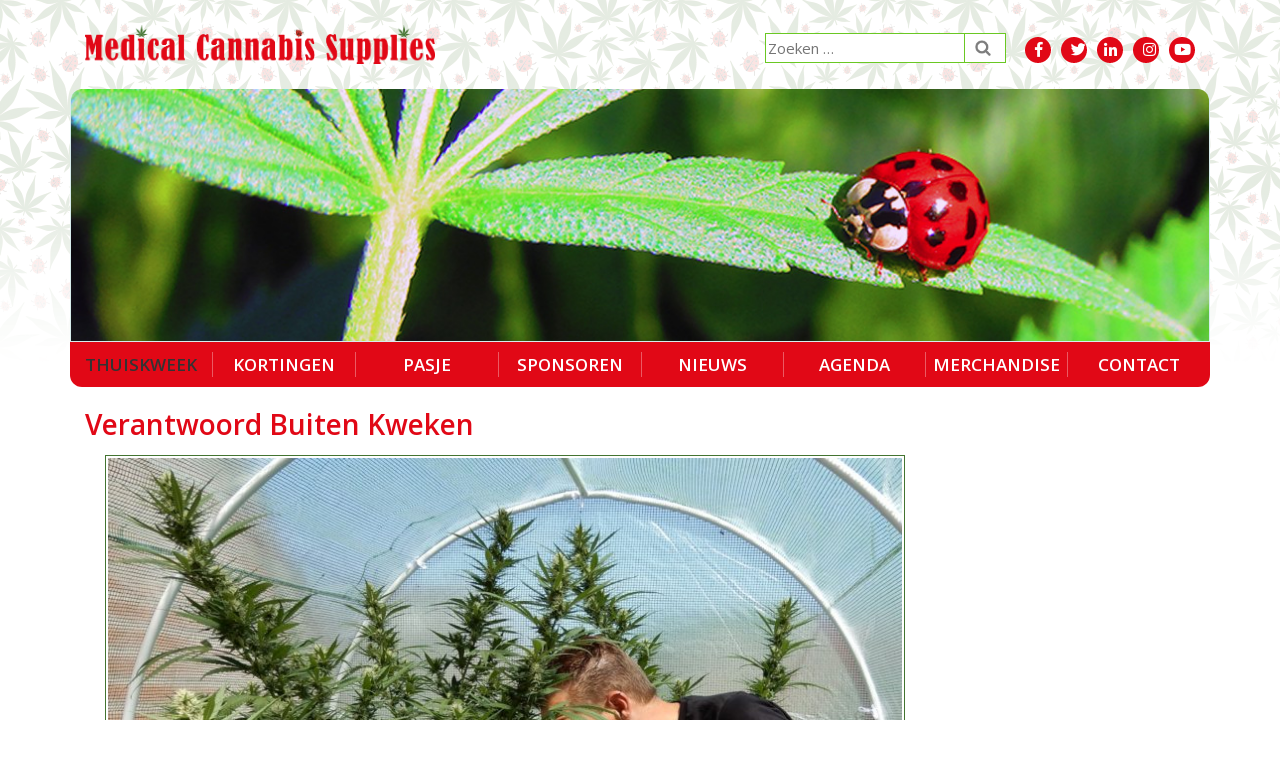

--- FILE ---
content_type: text/html; charset=UTF-8
request_url: https://www.medicalcannabissupplies.nl/thuiskweek/verantwoord-buiten-kweken/
body_size: 15807
content:
<!DOCTYPE html>
<html lang="nl-NL">
<head>
<meta charset="utf-8">
<meta name="viewport" content="width=device-width, initial-scale=1, shrink-to-fit=no">
<title>Verantwoord Buiten Kweken - Medical Cannabis Supplies</title>
<link data-rocket-prefetch href="https://fonts.googleapis.com" rel="dns-prefetch">
<link data-rocket-prefetch href="https://maxcdn.bootstrapcdn.com" rel="dns-prefetch">
<link data-rocket-prefetch href="https://use.fontawesome.com" rel="dns-prefetch">
<link data-rocket-prefetch href="https://www.gstatic.com" rel="dns-prefetch">
<link data-rocket-prefetch href="https://translate.googleapis.com" rel="dns-prefetch">
<link data-rocket-prefetch href="https://translate.google.com" rel="dns-prefetch">
<link data-rocket-prefetch href="https://cdnjs.cloudflare.com" rel="dns-prefetch">
<link data-rocket-preload as="style" href="https://fonts.googleapis.com/css?family=Source%20Sans%20Pro%3A400%2C600%2C700%7COpen%20Sans%3A400%2C600%2C700&#038;display=swap" rel="preload">
<link href="https://fonts.googleapis.com/css?family=Source%20Sans%20Pro%3A400%2C600%2C700%7COpen%20Sans%3A400%2C600%2C700&#038;display=swap" media="print" onload="this.media=&#039;all&#039;" rel="stylesheet">
<noscript data-wpr-hosted-gf-parameters=""><link rel="stylesheet" href="https://fonts.googleapis.com/css?family=Source%20Sans%20Pro%3A400%2C600%2C700%7COpen%20Sans%3A400%2C600%2C700&#038;display=swap"></noscript><link rel="preload" data-rocket-preload as="image" href="https://www.medicalcannabissupplies.nl/wp-content/uploads/2018/04/DSCN1231a-800x517.jpg" imagesrcset="https://www.medicalcannabissupplies.nl/wp-content/uploads/2018/04/DSCN1231a-800x517.jpg 800w, https://www.medicalcannabissupplies.nl/wp-content/uploads/2018/04/DSCN1231a-550x356.jpg 550w, https://www.medicalcannabissupplies.nl/wp-content/uploads/2018/04/DSCN1231a-768x496.jpg 768w, https://www.medicalcannabissupplies.nl/wp-content/uploads/2018/04/DSCN1231a-350x226.jpg 350w, https://www.medicalcannabissupplies.nl/wp-content/uploads/2018/04/DSCN1231a-1000x646.jpg 1000w, https://www.medicalcannabissupplies.nl/wp-content/uploads/2018/04/DSCN1231a.jpg 1816w" imagesizes="(max-width: 800px) 100vw, 800px" fetchpriority="high">
<meta name="author" content="Aceview Internet">
<!--[if lt IE 9]>
      <script src="http://html5shim.googlecode.com/svn/trunk/html5.js"></script>
    <![endif]-->
 <meta name='robots' content='index, follow, max-image-preview:large, max-snippet:-1, max-video-preview:-1' />

	<!-- This site is optimized with the Yoast SEO plugin v26.7 - https://yoast.com/wordpress/plugins/seo/ -->
	<link rel="canonical" href="https://www.medicalcannabissupplies.nl/thuiskweek/verantwoord-buiten-kweken/" />
	<meta property="og:locale" content="nl_NL" />
	<meta property="og:type" content="article" />
	<meta property="og:title" content="Verantwoord Buiten Kweken - Medical Cannabis Supplies" />
	<meta property="og:description" content="Om verantwoord buiten te kweken adviseren we een tent of kas te gebruiken. Dit om overlast met de omgeving te voorkomen. Zorg ook dat je een gebruikersverklaring medicinale thuiskweek in je bezit hebt, ondertekend door je zorgverlener met BIG registratie. Laat je daarna inschrijven bij PGMCG, dan krijg je hiervoor een patiëntenpas. Je kan op [&hellip;]" />
	<meta property="og:url" content="https://www.medicalcannabissupplies.nl/thuiskweek/verantwoord-buiten-kweken/" />
	<meta property="og:site_name" content="Medical Cannabis Supplies" />
	<meta property="article:modified_time" content="2020-03-28T10:07:08+00:00" />
	<meta property="og:image" content="https://www.medicalcannabissupplies.nl/wp-content/uploads/2018/04/DSCN1231a.jpg" />
	<meta property="og:image:width" content="1816" />
	<meta property="og:image:height" content="1174" />
	<meta property="og:image:type" content="image/jpeg" />
	<meta name="twitter:label1" content="Geschatte leestijd" />
	<meta name="twitter:data1" content="4 minuten" />
	<script type="application/ld+json" class="yoast-schema-graph">{"@context":"https://schema.org","@graph":[{"@type":"WebPage","@id":"https://www.medicalcannabissupplies.nl/thuiskweek/verantwoord-buiten-kweken/","url":"https://www.medicalcannabissupplies.nl/thuiskweek/verantwoord-buiten-kweken/","name":"Verantwoord Buiten Kweken - Medical Cannabis Supplies","isPartOf":{"@id":"https://www.medicalcannabissupplies.nl/#website"},"primaryImageOfPage":{"@id":"https://www.medicalcannabissupplies.nl/thuiskweek/verantwoord-buiten-kweken/#primaryimage"},"image":{"@id":"https://www.medicalcannabissupplies.nl/thuiskweek/verantwoord-buiten-kweken/#primaryimage"},"thumbnailUrl":"https://www.medicalcannabissupplies.nl/wp-content/uploads/2018/04/DSCN1231a.jpg","datePublished":"2018-04-08T09:35:16+00:00","dateModified":"2020-03-28T10:07:08+00:00","breadcrumb":{"@id":"https://www.medicalcannabissupplies.nl/thuiskweek/verantwoord-buiten-kweken/#breadcrumb"},"inLanguage":"nl-NL","potentialAction":[{"@type":"ReadAction","target":["https://www.medicalcannabissupplies.nl/thuiskweek/verantwoord-buiten-kweken/"]}]},{"@type":"ImageObject","inLanguage":"nl-NL","@id":"https://www.medicalcannabissupplies.nl/thuiskweek/verantwoord-buiten-kweken/#primaryimage","url":"https://www.medicalcannabissupplies.nl/wp-content/uploads/2018/04/DSCN1231a.jpg","contentUrl":"https://www.medicalcannabissupplies.nl/wp-content/uploads/2018/04/DSCN1231a.jpg","width":1816,"height":1174},{"@type":"BreadcrumbList","@id":"https://www.medicalcannabissupplies.nl/thuiskweek/verantwoord-buiten-kweken/#breadcrumb","itemListElement":[{"@type":"ListItem","position":1,"name":"Home","item":"https://www.medicalcannabissupplies.nl/"},{"@type":"ListItem","position":2,"name":"Thuiskweek","item":"https://www.medicalcannabissupplies.nl/thuiskweek/"},{"@type":"ListItem","position":3,"name":"Verantwoord Buiten Kweken"}]},{"@type":"WebSite","@id":"https://www.medicalcannabissupplies.nl/#website","url":"https://www.medicalcannabissupplies.nl/","name":"Medical Cannabis Supplies","description":"Medical Cannabis Supplies","potentialAction":[{"@type":"SearchAction","target":{"@type":"EntryPoint","urlTemplate":"https://www.medicalcannabissupplies.nl/?s={search_term_string}"},"query-input":{"@type":"PropertyValueSpecification","valueRequired":true,"valueName":"search_term_string"}}],"inLanguage":"nl-NL"}]}</script>
	<!-- / Yoast SEO plugin. -->


<link rel='dns-prefetch' href='//cdnjs.cloudflare.com' />
<link rel='dns-prefetch' href='//maxcdn.bootstrapcdn.com' />
<link rel='dns-prefetch' href='//use.fontawesome.com' />
<link rel='dns-prefetch' href='//fonts.googleapis.com' />
<link href='https://fonts.gstatic.com' crossorigin rel='preconnect' />
<link rel="alternate" type="application/rss+xml" title="Medical Cannabis Supplies &raquo; feed" href="https://www.medicalcannabissupplies.nl/feed/" />
<link rel="alternate" type="application/rss+xml" title="Medical Cannabis Supplies &raquo; reacties feed" href="https://www.medicalcannabissupplies.nl/comments/feed/" />
<link rel="alternate" title="oEmbed (JSON)" type="application/json+oembed" href="https://www.medicalcannabissupplies.nl/wp-json/oembed/1.0/embed?url=https%3A%2F%2Fwww.medicalcannabissupplies.nl%2Fthuiskweek%2Fverantwoord-buiten-kweken%2F" />
<link rel="alternate" title="oEmbed (XML)" type="text/xml+oembed" href="https://www.medicalcannabissupplies.nl/wp-json/oembed/1.0/embed?url=https%3A%2F%2Fwww.medicalcannabissupplies.nl%2Fthuiskweek%2Fverantwoord-buiten-kweken%2F&#038;format=xml" />
<style id='wp-img-auto-sizes-contain-inline-css' type='text/css'>
img:is([sizes=auto i],[sizes^="auto," i]){contain-intrinsic-size:3000px 1500px}
/*# sourceURL=wp-img-auto-sizes-contain-inline-css */
</style>
<style id='wp-block-library-inline-css' type='text/css'>
:root{--wp-block-synced-color:#7a00df;--wp-block-synced-color--rgb:122,0,223;--wp-bound-block-color:var(--wp-block-synced-color);--wp-editor-canvas-background:#ddd;--wp-admin-theme-color:#007cba;--wp-admin-theme-color--rgb:0,124,186;--wp-admin-theme-color-darker-10:#006ba1;--wp-admin-theme-color-darker-10--rgb:0,107,160.5;--wp-admin-theme-color-darker-20:#005a87;--wp-admin-theme-color-darker-20--rgb:0,90,135;--wp-admin-border-width-focus:2px}@media (min-resolution:192dpi){:root{--wp-admin-border-width-focus:1.5px}}.wp-element-button{cursor:pointer}:root .has-very-light-gray-background-color{background-color:#eee}:root .has-very-dark-gray-background-color{background-color:#313131}:root .has-very-light-gray-color{color:#eee}:root .has-very-dark-gray-color{color:#313131}:root .has-vivid-green-cyan-to-vivid-cyan-blue-gradient-background{background:linear-gradient(135deg,#00d084,#0693e3)}:root .has-purple-crush-gradient-background{background:linear-gradient(135deg,#34e2e4,#4721fb 50%,#ab1dfe)}:root .has-hazy-dawn-gradient-background{background:linear-gradient(135deg,#faaca8,#dad0ec)}:root .has-subdued-olive-gradient-background{background:linear-gradient(135deg,#fafae1,#67a671)}:root .has-atomic-cream-gradient-background{background:linear-gradient(135deg,#fdd79a,#004a59)}:root .has-nightshade-gradient-background{background:linear-gradient(135deg,#330968,#31cdcf)}:root .has-midnight-gradient-background{background:linear-gradient(135deg,#020381,#2874fc)}:root{--wp--preset--font-size--normal:16px;--wp--preset--font-size--huge:42px}.has-regular-font-size{font-size:1em}.has-larger-font-size{font-size:2.625em}.has-normal-font-size{font-size:var(--wp--preset--font-size--normal)}.has-huge-font-size{font-size:var(--wp--preset--font-size--huge)}.has-text-align-center{text-align:center}.has-text-align-left{text-align:left}.has-text-align-right{text-align:right}.has-fit-text{white-space:nowrap!important}#end-resizable-editor-section{display:none}.aligncenter{clear:both}.items-justified-left{justify-content:flex-start}.items-justified-center{justify-content:center}.items-justified-right{justify-content:flex-end}.items-justified-space-between{justify-content:space-between}.screen-reader-text{border:0;clip-path:inset(50%);height:1px;margin:-1px;overflow:hidden;padding:0;position:absolute;width:1px;word-wrap:normal!important}.screen-reader-text:focus{background-color:#ddd;clip-path:none;color:#444;display:block;font-size:1em;height:auto;left:5px;line-height:normal;padding:15px 23px 14px;text-decoration:none;top:5px;width:auto;z-index:100000}html :where(.has-border-color){border-style:solid}html :where([style*=border-top-color]){border-top-style:solid}html :where([style*=border-right-color]){border-right-style:solid}html :where([style*=border-bottom-color]){border-bottom-style:solid}html :where([style*=border-left-color]){border-left-style:solid}html :where([style*=border-width]){border-style:solid}html :where([style*=border-top-width]){border-top-style:solid}html :where([style*=border-right-width]){border-right-style:solid}html :where([style*=border-bottom-width]){border-bottom-style:solid}html :where([style*=border-left-width]){border-left-style:solid}html :where(img[class*=wp-image-]){height:auto;max-width:100%}:where(figure){margin:0 0 1em}html :where(.is-position-sticky){--wp-admin--admin-bar--position-offset:var(--wp-admin--admin-bar--height,0px)}@media screen and (max-width:600px){html :where(.is-position-sticky){--wp-admin--admin-bar--position-offset:0px}}

/*# sourceURL=wp-block-library-inline-css */
</style><style id='global-styles-inline-css' type='text/css'>
:root{--wp--preset--aspect-ratio--square: 1;--wp--preset--aspect-ratio--4-3: 4/3;--wp--preset--aspect-ratio--3-4: 3/4;--wp--preset--aspect-ratio--3-2: 3/2;--wp--preset--aspect-ratio--2-3: 2/3;--wp--preset--aspect-ratio--16-9: 16/9;--wp--preset--aspect-ratio--9-16: 9/16;--wp--preset--color--black: #000000;--wp--preset--color--cyan-bluish-gray: #abb8c3;--wp--preset--color--white: #ffffff;--wp--preset--color--pale-pink: #f78da7;--wp--preset--color--vivid-red: #cf2e2e;--wp--preset--color--luminous-vivid-orange: #ff6900;--wp--preset--color--luminous-vivid-amber: #fcb900;--wp--preset--color--light-green-cyan: #7bdcb5;--wp--preset--color--vivid-green-cyan: #00d084;--wp--preset--color--pale-cyan-blue: #8ed1fc;--wp--preset--color--vivid-cyan-blue: #0693e3;--wp--preset--color--vivid-purple: #9b51e0;--wp--preset--gradient--vivid-cyan-blue-to-vivid-purple: linear-gradient(135deg,rgb(6,147,227) 0%,rgb(155,81,224) 100%);--wp--preset--gradient--light-green-cyan-to-vivid-green-cyan: linear-gradient(135deg,rgb(122,220,180) 0%,rgb(0,208,130) 100%);--wp--preset--gradient--luminous-vivid-amber-to-luminous-vivid-orange: linear-gradient(135deg,rgb(252,185,0) 0%,rgb(255,105,0) 100%);--wp--preset--gradient--luminous-vivid-orange-to-vivid-red: linear-gradient(135deg,rgb(255,105,0) 0%,rgb(207,46,46) 100%);--wp--preset--gradient--very-light-gray-to-cyan-bluish-gray: linear-gradient(135deg,rgb(238,238,238) 0%,rgb(169,184,195) 100%);--wp--preset--gradient--cool-to-warm-spectrum: linear-gradient(135deg,rgb(74,234,220) 0%,rgb(151,120,209) 20%,rgb(207,42,186) 40%,rgb(238,44,130) 60%,rgb(251,105,98) 80%,rgb(254,248,76) 100%);--wp--preset--gradient--blush-light-purple: linear-gradient(135deg,rgb(255,206,236) 0%,rgb(152,150,240) 100%);--wp--preset--gradient--blush-bordeaux: linear-gradient(135deg,rgb(254,205,165) 0%,rgb(254,45,45) 50%,rgb(107,0,62) 100%);--wp--preset--gradient--luminous-dusk: linear-gradient(135deg,rgb(255,203,112) 0%,rgb(199,81,192) 50%,rgb(65,88,208) 100%);--wp--preset--gradient--pale-ocean: linear-gradient(135deg,rgb(255,245,203) 0%,rgb(182,227,212) 50%,rgb(51,167,181) 100%);--wp--preset--gradient--electric-grass: linear-gradient(135deg,rgb(202,248,128) 0%,rgb(113,206,126) 100%);--wp--preset--gradient--midnight: linear-gradient(135deg,rgb(2,3,129) 0%,rgb(40,116,252) 100%);--wp--preset--font-size--small: 13px;--wp--preset--font-size--medium: 20px;--wp--preset--font-size--large: 36px;--wp--preset--font-size--x-large: 42px;--wp--preset--spacing--20: 0.44rem;--wp--preset--spacing--30: 0.67rem;--wp--preset--spacing--40: 1rem;--wp--preset--spacing--50: 1.5rem;--wp--preset--spacing--60: 2.25rem;--wp--preset--spacing--70: 3.38rem;--wp--preset--spacing--80: 5.06rem;--wp--preset--shadow--natural: 6px 6px 9px rgba(0, 0, 0, 0.2);--wp--preset--shadow--deep: 12px 12px 50px rgba(0, 0, 0, 0.4);--wp--preset--shadow--sharp: 6px 6px 0px rgba(0, 0, 0, 0.2);--wp--preset--shadow--outlined: 6px 6px 0px -3px rgb(255, 255, 255), 6px 6px rgb(0, 0, 0);--wp--preset--shadow--crisp: 6px 6px 0px rgb(0, 0, 0);}:where(.is-layout-flex){gap: 0.5em;}:where(.is-layout-grid){gap: 0.5em;}body .is-layout-flex{display: flex;}.is-layout-flex{flex-wrap: wrap;align-items: center;}.is-layout-flex > :is(*, div){margin: 0;}body .is-layout-grid{display: grid;}.is-layout-grid > :is(*, div){margin: 0;}:where(.wp-block-columns.is-layout-flex){gap: 2em;}:where(.wp-block-columns.is-layout-grid){gap: 2em;}:where(.wp-block-post-template.is-layout-flex){gap: 1.25em;}:where(.wp-block-post-template.is-layout-grid){gap: 1.25em;}.has-black-color{color: var(--wp--preset--color--black) !important;}.has-cyan-bluish-gray-color{color: var(--wp--preset--color--cyan-bluish-gray) !important;}.has-white-color{color: var(--wp--preset--color--white) !important;}.has-pale-pink-color{color: var(--wp--preset--color--pale-pink) !important;}.has-vivid-red-color{color: var(--wp--preset--color--vivid-red) !important;}.has-luminous-vivid-orange-color{color: var(--wp--preset--color--luminous-vivid-orange) !important;}.has-luminous-vivid-amber-color{color: var(--wp--preset--color--luminous-vivid-amber) !important;}.has-light-green-cyan-color{color: var(--wp--preset--color--light-green-cyan) !important;}.has-vivid-green-cyan-color{color: var(--wp--preset--color--vivid-green-cyan) !important;}.has-pale-cyan-blue-color{color: var(--wp--preset--color--pale-cyan-blue) !important;}.has-vivid-cyan-blue-color{color: var(--wp--preset--color--vivid-cyan-blue) !important;}.has-vivid-purple-color{color: var(--wp--preset--color--vivid-purple) !important;}.has-black-background-color{background-color: var(--wp--preset--color--black) !important;}.has-cyan-bluish-gray-background-color{background-color: var(--wp--preset--color--cyan-bluish-gray) !important;}.has-white-background-color{background-color: var(--wp--preset--color--white) !important;}.has-pale-pink-background-color{background-color: var(--wp--preset--color--pale-pink) !important;}.has-vivid-red-background-color{background-color: var(--wp--preset--color--vivid-red) !important;}.has-luminous-vivid-orange-background-color{background-color: var(--wp--preset--color--luminous-vivid-orange) !important;}.has-luminous-vivid-amber-background-color{background-color: var(--wp--preset--color--luminous-vivid-amber) !important;}.has-light-green-cyan-background-color{background-color: var(--wp--preset--color--light-green-cyan) !important;}.has-vivid-green-cyan-background-color{background-color: var(--wp--preset--color--vivid-green-cyan) !important;}.has-pale-cyan-blue-background-color{background-color: var(--wp--preset--color--pale-cyan-blue) !important;}.has-vivid-cyan-blue-background-color{background-color: var(--wp--preset--color--vivid-cyan-blue) !important;}.has-vivid-purple-background-color{background-color: var(--wp--preset--color--vivid-purple) !important;}.has-black-border-color{border-color: var(--wp--preset--color--black) !important;}.has-cyan-bluish-gray-border-color{border-color: var(--wp--preset--color--cyan-bluish-gray) !important;}.has-white-border-color{border-color: var(--wp--preset--color--white) !important;}.has-pale-pink-border-color{border-color: var(--wp--preset--color--pale-pink) !important;}.has-vivid-red-border-color{border-color: var(--wp--preset--color--vivid-red) !important;}.has-luminous-vivid-orange-border-color{border-color: var(--wp--preset--color--luminous-vivid-orange) !important;}.has-luminous-vivid-amber-border-color{border-color: var(--wp--preset--color--luminous-vivid-amber) !important;}.has-light-green-cyan-border-color{border-color: var(--wp--preset--color--light-green-cyan) !important;}.has-vivid-green-cyan-border-color{border-color: var(--wp--preset--color--vivid-green-cyan) !important;}.has-pale-cyan-blue-border-color{border-color: var(--wp--preset--color--pale-cyan-blue) !important;}.has-vivid-cyan-blue-border-color{border-color: var(--wp--preset--color--vivid-cyan-blue) !important;}.has-vivid-purple-border-color{border-color: var(--wp--preset--color--vivid-purple) !important;}.has-vivid-cyan-blue-to-vivid-purple-gradient-background{background: var(--wp--preset--gradient--vivid-cyan-blue-to-vivid-purple) !important;}.has-light-green-cyan-to-vivid-green-cyan-gradient-background{background: var(--wp--preset--gradient--light-green-cyan-to-vivid-green-cyan) !important;}.has-luminous-vivid-amber-to-luminous-vivid-orange-gradient-background{background: var(--wp--preset--gradient--luminous-vivid-amber-to-luminous-vivid-orange) !important;}.has-luminous-vivid-orange-to-vivid-red-gradient-background{background: var(--wp--preset--gradient--luminous-vivid-orange-to-vivid-red) !important;}.has-very-light-gray-to-cyan-bluish-gray-gradient-background{background: var(--wp--preset--gradient--very-light-gray-to-cyan-bluish-gray) !important;}.has-cool-to-warm-spectrum-gradient-background{background: var(--wp--preset--gradient--cool-to-warm-spectrum) !important;}.has-blush-light-purple-gradient-background{background: var(--wp--preset--gradient--blush-light-purple) !important;}.has-blush-bordeaux-gradient-background{background: var(--wp--preset--gradient--blush-bordeaux) !important;}.has-luminous-dusk-gradient-background{background: var(--wp--preset--gradient--luminous-dusk) !important;}.has-pale-ocean-gradient-background{background: var(--wp--preset--gradient--pale-ocean) !important;}.has-electric-grass-gradient-background{background: var(--wp--preset--gradient--electric-grass) !important;}.has-midnight-gradient-background{background: var(--wp--preset--gradient--midnight) !important;}.has-small-font-size{font-size: var(--wp--preset--font-size--small) !important;}.has-medium-font-size{font-size: var(--wp--preset--font-size--medium) !important;}.has-large-font-size{font-size: var(--wp--preset--font-size--large) !important;}.has-x-large-font-size{font-size: var(--wp--preset--font-size--x-large) !important;}
/*# sourceURL=global-styles-inline-css */
</style>

<style id='classic-theme-styles-inline-css' type='text/css'>
/*! This file is auto-generated */
.wp-block-button__link{color:#fff;background-color:#32373c;border-radius:9999px;box-shadow:none;text-decoration:none;padding:calc(.667em + 2px) calc(1.333em + 2px);font-size:1.125em}.wp-block-file__button{background:#32373c;color:#fff;text-decoration:none}
/*# sourceURL=/wp-includes/css/classic-themes.min.css */
</style>
<link rel='stylesheet' id='responsive-lightbox-swipebox-css' href='https://www.medicalcannabissupplies.nl/wp-content/plugins/responsive-lightbox/assets/swipebox/swipebox.min.css?ver=1.5.2' type='text/css' media='all' />
<link rel='stylesheet' id='aceview-bootstrap-css' href='https://maxcdn.bootstrapcdn.com/bootstrap/4.0.0-beta/css/bootstrap.min.css?ver=6.9' type='text/css' media='all' />
<link rel='stylesheet' id='font-awesome-css' href='https://use.fontawesome.com/releases/v5.0.6/css/all.css?ver=6.9' type='text/css' media='all' />


<link rel='stylesheet' id='aceview-defaults-css' href='https://www.medicalcannabissupplies.nl/wp-content/themes/mcs/css/defaults.css' type='text/css' media='all' />
<link rel='stylesheet' id='aceview-menu-css' href='https://www.medicalcannabissupplies.nl/wp-content/themes/mcs/css/menu.css' type='text/css' media='all' />
<link rel='stylesheet' id='aceview-style-css' href='https://www.medicalcannabissupplies.nl/wp-content/themes/mcs/style.css' type='text/css' media='all' />
<script type="text/javascript" src="https://www.medicalcannabissupplies.nl/wp-includes/js/jquery/jquery.min.js?ver=3.7.1" id="jquery-core-js"></script>
<script type="text/javascript" src="https://www.medicalcannabissupplies.nl/wp-includes/js/jquery/jquery-migrate.min.js?ver=3.4.1" id="jquery-migrate-js"></script>
<script type="text/javascript" src="https://www.medicalcannabissupplies.nl/wp-content/plugins/responsive-lightbox/assets/dompurify/purify.min.js?ver=3.1.7" id="dompurify-js"></script>
<script type="text/javascript" id="responsive-lightbox-sanitizer-js-before">
/* <![CDATA[ */
window.RLG = window.RLG || {}; window.RLG.sanitizeAllowedHosts = ["youtube.com","www.youtube.com","youtu.be","vimeo.com","player.vimeo.com"];
//# sourceURL=responsive-lightbox-sanitizer-js-before
/* ]]> */
</script>
<script type="text/javascript" src="https://www.medicalcannabissupplies.nl/wp-content/plugins/responsive-lightbox/js/sanitizer.js?ver=2.6.0" id="responsive-lightbox-sanitizer-js"></script>
<script type="text/javascript" src="https://www.medicalcannabissupplies.nl/wp-content/plugins/responsive-lightbox/assets/swipebox/jquery.swipebox.min.js?ver=1.5.2" id="responsive-lightbox-swipebox-js"></script>
<script type="text/javascript" src="https://www.medicalcannabissupplies.nl/wp-includes/js/underscore.min.js?ver=1.13.7" id="underscore-js"></script>
<script type="text/javascript" src="https://www.medicalcannabissupplies.nl/wp-content/plugins/responsive-lightbox/assets/infinitescroll/infinite-scroll.pkgd.min.js?ver=4.0.1" id="responsive-lightbox-infinite-scroll-js"></script>
<script type="text/javascript" id="responsive-lightbox-js-before">
/* <![CDATA[ */
var rlArgs = {"script":"swipebox","selector":"lightbox","customEvents":"","activeGalleries":true,"animation":true,"hideCloseButtonOnMobile":false,"removeBarsOnMobile":false,"hideBars":true,"hideBarsDelay":5000,"videoMaxWidth":1080,"useSVG":true,"loopAtEnd":false,"woocommerce_gallery":false,"ajaxurl":"https:\/\/www.medicalcannabissupplies.nl\/wp-admin\/admin-ajax.php","nonce":"d22692fee6","preview":false,"postId":433,"scriptExtension":false};

//# sourceURL=responsive-lightbox-js-before
/* ]]> */
</script>
<script type="text/javascript" src="https://www.medicalcannabissupplies.nl/wp-content/plugins/responsive-lightbox/js/front.js?ver=2.6.0" id="responsive-lightbox-js"></script>
<link rel="https://api.w.org/" href="https://www.medicalcannabissupplies.nl/wp-json/" /><link rel="alternate" title="JSON" type="application/json" href="https://www.medicalcannabissupplies.nl/wp-json/wp/v2/pages/433" /><link rel="EditURI" type="application/rsd+xml" title="RSD" href="https://www.medicalcannabissupplies.nl/xmlrpc.php?rsd" />
<meta name="generator" content="WordPress 6.9" />
<link rel='shortlink' href='https://www.medicalcannabissupplies.nl/?p=433' />
<script type="text/javascript">
(function(url){
	if(/(?:Chrome\/26\.0\.1410\.63 Safari\/537\.31|WordfenceTestMonBot)/.test(navigator.userAgent)){ return; }
	var addEvent = function(evt, handler) {
		if (window.addEventListener) {
			document.addEventListener(evt, handler, false);
		} else if (window.attachEvent) {
			document.attachEvent('on' + evt, handler);
		}
	};
	var removeEvent = function(evt, handler) {
		if (window.removeEventListener) {
			document.removeEventListener(evt, handler, false);
		} else if (window.detachEvent) {
			document.detachEvent('on' + evt, handler);
		}
	};
	var evts = 'contextmenu dblclick drag dragend dragenter dragleave dragover dragstart drop keydown keypress keyup mousedown mousemove mouseout mouseover mouseup mousewheel scroll'.split(' ');
	var logHuman = function() {
		if (window.wfLogHumanRan) { return; }
		window.wfLogHumanRan = true;
		var wfscr = document.createElement('script');
		wfscr.type = 'text/javascript';
		wfscr.async = true;
		wfscr.src = url + '&r=' + Math.random();
		(document.getElementsByTagName('head')[0]||document.getElementsByTagName('body')[0]).appendChild(wfscr);
		for (var i = 0; i < evts.length; i++) {
			removeEvent(evts[i], logHuman);
		}
	};
	for (var i = 0; i < evts.length; i++) {
		addEvent(evts[i], logHuman);
	}
})('//www.medicalcannabissupplies.nl/?wordfence_lh=1&hid=254C4E9BBFEE7D7C94CEEA13A3BE014D');
</script><style type="text/css">.recentcomments a{display:inline !important;padding:0 !important;margin:0 !important;}</style><link rel="icon" href="https://www.medicalcannabissupplies.nl/wp-content/uploads/2018/05/cropped-icon-32x32.png" sizes="32x32" />
<link rel="icon" href="https://www.medicalcannabissupplies.nl/wp-content/uploads/2018/05/cropped-icon-192x192.png" sizes="192x192" />
<link rel="apple-touch-icon" href="https://www.medicalcannabissupplies.nl/wp-content/uploads/2018/05/cropped-icon-180x180.png" />
<meta name="msapplication-TileImage" content="https://www.medicalcannabissupplies.nl/wp-content/uploads/2018/05/cropped-icon-270x270.png" />
 <link href="https://use.fontawesome.com/releases/v5.0.7/css/all.css" rel="stylesheet">
 <script src="https://use.fontawesome.com/releases/v5.0.8/js/brands.js"></script>
 <script>
      window.FontAwesomeConfig = {
        searchPseudoElements: true
      }
    </script>
<style id="rocket-lazyrender-inline-css">[data-wpr-lazyrender] {content-visibility: auto;}</style><meta name="generator" content="WP Rocket 3.20.2" data-wpr-features="wpr_preconnect_external_domains wpr_automatic_lazy_rendering wpr_oci wpr_preload_links wpr_desktop" /></head>
<body class="wp-singular page-template-default page page-id-433 page-child parent-pageid-122 wp-theme-mcs" >
<div  id="main-container">
<nav class="navbar navbar-mobiel navbar-toggleable-md d-lg-none d-xl-none" role="navigation"><div  class="container"><button class="navbar-toggler" type="button" data-toggle="collapse" data-target="#mobiel-navbar-collapse" aria-controls="mobiel-navbar-collapse" aria-expanded="false" aria-label="Toggle navigation"><i class="fas fa-bars"></i></button><div class="collapse navbar-collapse" id="mobiel-navbar-collapse"><div class="menu-submenu-container"><ul id="menu-submenu" class="nav navbar-nav"><li itemscope="itemscope" itemtype="https://www.schema.org/SiteNavigationElement" id="menu-item-15" class="menu-item menu-item-type-post_type menu-item-object-page menu-item-home menu-item-15 nav-item"><a title="Welkom bij Medical Cannabis Supplies" href="https://www.medicalcannabissupplies.nl/" class="nav-link">Welkom bij Medical Cannabis Supplies</a></li>
</ul></div><div class="menu-hoofdmenu-container"><ul id="menu-hoofdmenu" class="nav navbar-nav"><li itemscope="itemscope" itemtype="https://www.schema.org/SiteNavigationElement" id="menu-item-128" class="menu-item menu-item-type-post_type menu-item-object-page current-page-ancestor current-menu-ancestor current-menu-parent current-page-parent current_page_parent current_page_ancestor menu-item-has-children dropdown active menu-item-128 nav-item"><a title="Thuiskweek" href="#" data-toggle="dropdown" aria-haspopup="true" aria-expanded="false" class="dropdown-toggle nav-link" id="menu-item-dropdown-128">Thuiskweek</a>
<ul class="dropdown-menu" aria-labelledby="menu-item-dropdown-128" role="menu">
	<li itemscope="itemscope" itemtype="https://www.schema.org/SiteNavigationElement" id="menu-item-1489" class="menu-item menu-item-type-post_type menu-item-object-page menu-item-1489 nav-item"><a title="Medicinale thuiskweek" href="https://www.medicalcannabissupplies.nl/thuiskweek/medicinale-thuiskweek/" class="dropdown-item">Medicinale thuiskweek</a></li>
	<li itemscope="itemscope" itemtype="https://www.schema.org/SiteNavigationElement" id="menu-item-1005" class="menu-item menu-item-type-post_type menu-item-object-page menu-item-1005 nav-item"><a title="De basis van je medicinale cannabis kweek" href="https://www.medicalcannabissupplies.nl/thuiskweek/subpagina-2/" class="dropdown-item">De basis van je medicinale cannabis kweek</a></li>
	<li itemscope="itemscope" itemtype="https://www.schema.org/SiteNavigationElement" id="menu-item-1007" class="menu-item menu-item-type-post_type menu-item-object-page menu-item-1007 nav-item"><a title="Het begin van de kweek: Zaadje of stekje?" href="https://www.medicalcannabissupplies.nl/thuiskweek/subpagina-1/" class="dropdown-item">Het begin van de kweek: Zaadje of stekje?</a></li>
	<li itemscope="itemscope" itemtype="https://www.schema.org/SiteNavigationElement" id="menu-item-1009" class="menu-item menu-item-type-post_type menu-item-object-page menu-item-1009 nav-item"><a title="Soorten / Zaden" href="https://www.medicalcannabissupplies.nl/thuiskweek/soorten-zaden/" class="dropdown-item">Soorten / Zaden</a></li>
	<li itemscope="itemscope" itemtype="https://www.schema.org/SiteNavigationElement" id="menu-item-1011" class="menu-item menu-item-type-post_type menu-item-object-page current-menu-item page_item page-item-433 current_page_item active menu-item-1011 nav-item"><a title="Verantwoord Buiten Kweken" href="https://www.medicalcannabissupplies.nl/thuiskweek/verantwoord-buiten-kweken/" class="dropdown-item">Verantwoord Buiten Kweken</a></li>
	<li itemscope="itemscope" itemtype="https://www.schema.org/SiteNavigationElement" id="menu-item-1013" class="menu-item menu-item-type-post_type menu-item-object-page menu-item-1013 nav-item"><a title="Veilig Binnen Kweken" href="https://www.medicalcannabissupplies.nl/thuiskweek/veilig-binnen-kweken/" class="dropdown-item">Veilig Binnen Kweken</a></li>
	<li itemscope="itemscope" itemtype="https://www.schema.org/SiteNavigationElement" id="menu-item-1015" class="menu-item menu-item-type-post_type menu-item-object-page menu-item-1015 nav-item"><a title="Biologische Voeding en Kweek Tips" href="https://www.medicalcannabissupplies.nl/thuiskweek/biologische-voeding-en-kweek-tips/" class="dropdown-item">Biologische Voeding en Kweek Tips</a></li>
	<li itemscope="itemscope" itemtype="https://www.schema.org/SiteNavigationElement" id="menu-item-1017" class="menu-item menu-item-type-post_type menu-item-object-page menu-item-1017 nav-item"><a title="Voorkom Ziektes en Ongedierte of Biologische Bestrijding" href="https://www.medicalcannabissupplies.nl/thuiskweek/voorkom-ziektes-en-ongedierte-of-biologische-bestrijding/" class="dropdown-item">Voorkom Ziektes en Ongedierte of Biologische Bestrijding</a></li>
	<li itemscope="itemscope" itemtype="https://www.schema.org/SiteNavigationElement" id="menu-item-4557" class="menu-item menu-item-type-post_type menu-item-object-page menu-item-4557 nav-item"><a title="Biologische Bestrijding Producten" href="https://www.medicalcannabissupplies.nl/thuiskweek/biologische-bestrijding-producten/" class="dropdown-item">Biologische Bestrijding Producten</a></li>
	<li itemscope="itemscope" itemtype="https://www.schema.org/SiteNavigationElement" id="menu-item-4553" class="menu-item menu-item-type-post_type menu-item-object-page menu-item-4553 nav-item"><a title="Analyse: THC en CBD" href="https://www.medicalcannabissupplies.nl/thuiskweek/analyse-cbd-en-thc/" class="dropdown-item">Analyse: THC en CBD</a></li>
	<li itemscope="itemscope" itemtype="https://www.schema.org/SiteNavigationElement" id="menu-item-4555" class="menu-item menu-item-type-post_type menu-item-object-page menu-item-4555 nav-item"><a title="Foto collectie" href="https://www.medicalcannabissupplies.nl/thuiskweek/foto-collectie/" class="dropdown-item">Foto collectie</a></li>
</ul>
</li>
<li itemscope="itemscope" itemtype="https://www.schema.org/SiteNavigationElement" id="menu-item-129" class="menu-item menu-item-type-taxonomy menu-item-object-category menu-item-has-children dropdown menu-item-129 nav-item"><a title="Kortingen" href="#" data-toggle="dropdown" aria-haspopup="true" aria-expanded="false" class="dropdown-toggle nav-link" id="menu-item-dropdown-129">Kortingen</a>
<ul class="dropdown-menu" aria-labelledby="menu-item-dropdown-129" role="menu">
	<li itemscope="itemscope" itemtype="https://www.schema.org/SiteNavigationElement" id="menu-item-249" class="menu-item menu-item-type-taxonomy menu-item-object-category menu-item-249 nav-item"><a title="Verdampers" href="https://www.medicalcannabissupplies.nl/category/kortingen/verdampers/" class="dropdown-item">Verdampers</a></li>
	<li itemscope="itemscope" itemtype="https://www.schema.org/SiteNavigationElement" id="menu-item-245" class="menu-item menu-item-type-taxonomy menu-item-object-category menu-item-245 nav-item"><a title="CBD olie" href="https://www.medicalcannabissupplies.nl/category/kortingen/cbd-olie/" class="dropdown-item">CBD olie</a></li>
	<li itemscope="itemscope" itemtype="https://www.schema.org/SiteNavigationElement" id="menu-item-731" class="menu-item menu-item-type-taxonomy menu-item-object-category menu-item-731 nav-item"><a title="Zaden" href="https://www.medicalcannabissupplies.nl/category/kortingen/zaden/" class="dropdown-item">Zaden</a></li>
	<li itemscope="itemscope" itemtype="https://www.schema.org/SiteNavigationElement" id="menu-item-729" class="menu-item menu-item-type-taxonomy menu-item-object-category menu-item-729 nav-item"><a title="Coffeeshops" href="https://www.medicalcannabissupplies.nl/category/kortingen/coffeeshops/" class="dropdown-item">Coffeeshops</a></li>
</ul>
</li>
<li itemscope="itemscope" itemtype="https://www.schema.org/SiteNavigationElement" id="menu-item-257" class="menu-item menu-item-type-post_type menu-item-object-page menu-item-has-children dropdown menu-item-257 nav-item"><a title="Pasje" href="#" data-toggle="dropdown" aria-haspopup="true" aria-expanded="false" class="dropdown-toggle nav-link" id="menu-item-dropdown-257">Pasje</a>
<ul class="dropdown-menu" aria-labelledby="menu-item-dropdown-257" role="menu">
	<li itemscope="itemscope" itemtype="https://www.schema.org/SiteNavigationElement" id="menu-item-1021" class="menu-item menu-item-type-post_type menu-item-object-page menu-item-1021 nav-item"><a title="Patiëntenpas Medicinale Cannabis 2026 PGMCG" href="https://www.medicalcannabissupplies.nl/pasje/patientenpas-medicinale-cannabis-2018/" class="dropdown-item">Patiëntenpas Medicinale Cannabis 2026 PGMCG</a></li>
	<li itemscope="itemscope" itemtype="https://www.schema.org/SiteNavigationElement" id="menu-item-1019" class="menu-item menu-item-type-post_type menu-item-object-page menu-item-1019 nav-item"><a title="Gebruikersverklaring Medicinale Cannabis" href="https://www.medicalcannabissupplies.nl/pasje/gebruikersverklaring-medicinale-cannabis/" class="dropdown-item">Gebruikersverklaring Medicinale Cannabis</a></li>
</ul>
</li>
<li itemscope="itemscope" itemtype="https://www.schema.org/SiteNavigationElement" id="menu-item-825" class="menu-item menu-item-type-post_type menu-item-object-page menu-item-825 nav-item"><a title="Sponsoren" href="https://www.medicalcannabissupplies.nl/sponsoren/" class="nav-link">Sponsoren</a></li>
<li itemscope="itemscope" itemtype="https://www.schema.org/SiteNavigationElement" id="menu-item-130" class="menu-item menu-item-type-taxonomy menu-item-object-category menu-item-has-children dropdown menu-item-130 nav-item"><a title="Nieuws" href="#" data-toggle="dropdown" aria-haspopup="true" aria-expanded="false" class="dropdown-toggle nav-link" id="menu-item-dropdown-130">Nieuws</a>
<ul class="dropdown-menu" aria-labelledby="menu-item-dropdown-130" role="menu">
	<li itemscope="itemscope" itemtype="https://www.schema.org/SiteNavigationElement" id="menu-item-259" class="menu-item menu-item-type-taxonomy menu-item-object-category menu-item-259 nav-item"><a title="Blog Advocaat A. Beckers" href="https://www.medicalcannabissupplies.nl/category/nieuws/blog-advocaat-a-beckers/" class="dropdown-item">Blog Advocaat A. Beckers</a></li>
	<li itemscope="itemscope" itemtype="https://www.schema.org/SiteNavigationElement" id="menu-item-261" class="menu-item menu-item-type-taxonomy menu-item-object-category menu-item-261 nav-item"><a title="Blog Advocaat M. Veldman" href="https://www.medicalcannabissupplies.nl/category/nieuws/blog-advocaat-m-veldman/" class="dropdown-item">Blog Advocaat M. Veldman</a></li>
	<li itemscope="itemscope" itemtype="https://www.schema.org/SiteNavigationElement" id="menu-item-263" class="menu-item menu-item-type-taxonomy menu-item-object-category menu-item-263 nav-item"><a title="HighLife" href="https://www.medicalcannabissupplies.nl/category/nieuws/highlife/" class="dropdown-item">HighLife</a></li>
	<li itemscope="itemscope" itemtype="https://www.schema.org/SiteNavigationElement" id="menu-item-265" class="menu-item menu-item-type-taxonomy menu-item-object-category menu-item-265 nav-item"><a title="Medicinale cannabis" href="https://www.medicalcannabissupplies.nl/category/nieuws/medicinale-cannabis/" class="dropdown-item">Medicinale cannabis</a></li>
	<li itemscope="itemscope" itemtype="https://www.schema.org/SiteNavigationElement" id="menu-item-6055" class="menu-item menu-item-type-taxonomy menu-item-object-category menu-item-6055 nav-item"><a title="Kweken" href="https://www.medicalcannabissupplies.nl/category/nieuws/kweken/" class="dropdown-item">Kweken</a></li>
</ul>
</li>
<li itemscope="itemscope" itemtype="https://www.schema.org/SiteNavigationElement" id="menu-item-132" class="menu-item menu-item-type-taxonomy menu-item-object-category menu-item-132 nav-item"><a title="Agenda" href="https://www.medicalcannabissupplies.nl/category/agenda/" class="nav-link">Agenda</a></li>
<li itemscope="itemscope" itemtype="https://www.schema.org/SiteNavigationElement" id="menu-item-127" class="menu-item menu-item-type-post_type menu-item-object-page menu-item-127 nav-item"><a title="Merchandise" href="https://www.medicalcannabissupplies.nl/merchandise/" class="nav-link">Merchandise</a></li>
<li itemscope="itemscope" itemtype="https://www.schema.org/SiteNavigationElement" id="menu-item-204" class="menu-item menu-item-type-post_type menu-item-object-page menu-item-204 nav-item"><a title="Contact" href="https://www.medicalcannabissupplies.nl/contact/" class="nav-link">Contact</a></li>
</ul></div>    </div>    </div></nav>

<section  id="top">
<div  class="container">
<div class="row" style="">
<div class="col-12 col-sm-12 col-md-12 col-lg-4 col-xl-4">
<div id="logo"><a href="/"><img src="https://www.medicalcannabissupplies.nl/wp-content/themes/mcs/images/logo.png" class="img-fluid" alt="" /></a></div>
</div><!--col-->
<div class="col-12 col-sm-12 col-md-12 col-lg-8 col-xl-8 align-middle d-none d-lg-block">
<ul id="social-media-top" class="float-md-right">
<li><div class="widget widget_search"><form role="search" method="get" class="search-form" action="https://www.medicalcannabissupplies.nl/">
				<label>
					<span class="screen-reader-text">Zoeken naar:</span>
					<input type="search" class="search-field" placeholder="Zoeken &hellip;" value="" name="s" />
				</label>
				<input type="submit" class="search-submit" value="" />
			</form></div> </li>
<li><a href="https://www.facebook.com/pgmcg/" target="_blank" class="btn btn-secondary"><i class="fab fa-facebook-f"></i></a></li><li><a href="https://twitter.com/PGMCGsupplies" target="_blank" class="btn btn-secondary"><i class="fab fa-twitter"></i></a></li><li><a href="https://www.linkedin.com/in/marian-hutten-58799720/" target="_blank" class="btn btn-secondary"><i class="fab fa-linkedin-in"></i></a></li><li><a href="https://www.instagram.com/marianpgmcg/" target="_blank" class="btn btn-secondary"><i class="fab fa-instagram"></i>&nbsp;</a></li><li><a href="https://www.youtube.com/channel/UCCf-HBbhEIGLVbhdNkvDFbQ" target="_blank" class="btn btn-secondary"><i class="fab fa-youtube"></i></a></li></ul>

</div><!--col-->
</div><!--row-->
<div class="row">
	<div class="col-12 col-sm-12 col-md-12 col-lg-12 col-xl-12 align-middle  d-block d-lg-none">
	<div class="widget widget_search"><form role="search" method="get" class="search-form" action="https://www.medicalcannabissupplies.nl/">
				<label>
					<span class="screen-reader-text">Zoeken naar:</span>
					<input type="search" class="search-field" placeholder="Zoeken &hellip;" value="" name="s" />
				</label>
				<input type="submit" class="search-submit" value="" />
			</form></div> 
	</div><!--col-->
</div><!--row-->
	
	
</div><!--container-->
</section>


<section  id="header" class="header-container">
<div  class="container">
<div class="row">
<div class="col-12 col-sm-12 col-md-12 col-lg-12 col-xl-12 px-0" >
<img src="https://www.medicalcannabissupplies.nl/wp-content/themes/mcs/images/headers/header.jpg" width="100%;" class="img-fluid" alt="header"/>
</div><!--col-->
</div><!--row-->
</div><!--container-->
</section>


<section id="navigatie" class="header-container">
<div  class="container">
<div class="row">
<div class="col-12 col-sm-12 col-md-12 col-lg-12 col-xl-12 px-0" >
<div class="d-none d-sm-none d-lg-block">
<div class="menu-hoofdmenu-container"><ul id="menu-hoofdmenu-1" class="menu"><li class="menu-item menu-item-type-post_type menu-item-object-page current-page-ancestor current-menu-ancestor current-menu-parent current-page-parent current_page_parent current_page_ancestor menu-item-has-children menu-item-128"><a href="https://www.medicalcannabissupplies.nl/thuiskweek/">Thuiskweek</a>
<ul class="sub-menu">
	<li class="menu-item menu-item-type-post_type menu-item-object-page menu-item-1489"><a href="https://www.medicalcannabissupplies.nl/thuiskweek/medicinale-thuiskweek/">Medicinale thuiskweek</a></li>
	<li class="menu-item menu-item-type-post_type menu-item-object-page menu-item-1005"><a href="https://www.medicalcannabissupplies.nl/thuiskweek/subpagina-2/">De basis van je medicinale cannabis kweek</a></li>
	<li class="menu-item menu-item-type-post_type menu-item-object-page menu-item-1007"><a href="https://www.medicalcannabissupplies.nl/thuiskweek/subpagina-1/">Het begin van de kweek: Zaadje of stekje?</a></li>
	<li class="menu-item menu-item-type-post_type menu-item-object-page menu-item-1009"><a href="https://www.medicalcannabissupplies.nl/thuiskweek/soorten-zaden/">Soorten / Zaden</a></li>
	<li class="menu-item menu-item-type-post_type menu-item-object-page current-menu-item page_item page-item-433 current_page_item menu-item-1011"><a href="https://www.medicalcannabissupplies.nl/thuiskweek/verantwoord-buiten-kweken/" aria-current="page">Verantwoord Buiten Kweken</a></li>
	<li class="menu-item menu-item-type-post_type menu-item-object-page menu-item-1013"><a href="https://www.medicalcannabissupplies.nl/thuiskweek/veilig-binnen-kweken/">Veilig Binnen Kweken</a></li>
	<li class="menu-item menu-item-type-post_type menu-item-object-page menu-item-1015"><a href="https://www.medicalcannabissupplies.nl/thuiskweek/biologische-voeding-en-kweek-tips/">Biologische Voeding en Kweek Tips</a></li>
	<li class="menu-item menu-item-type-post_type menu-item-object-page menu-item-1017"><a href="https://www.medicalcannabissupplies.nl/thuiskweek/voorkom-ziektes-en-ongedierte-of-biologische-bestrijding/">Voorkom Ziektes en Ongedierte of Biologische Bestrijding</a></li>
	<li class="menu-item menu-item-type-post_type menu-item-object-page menu-item-4557"><a href="https://www.medicalcannabissupplies.nl/thuiskweek/biologische-bestrijding-producten/">Biologische Bestrijding Producten</a></li>
	<li class="menu-item menu-item-type-post_type menu-item-object-page menu-item-4553"><a href="https://www.medicalcannabissupplies.nl/thuiskweek/analyse-cbd-en-thc/">Analyse: THC en CBD</a></li>
	<li class="menu-item menu-item-type-post_type menu-item-object-page menu-item-4555"><a href="https://www.medicalcannabissupplies.nl/thuiskweek/foto-collectie/">Foto collectie</a></li>
</ul>
</li>
<li class="menu-item menu-item-type-taxonomy menu-item-object-category menu-item-has-children menu-item-129"><a href="https://www.medicalcannabissupplies.nl/category/kortingen/">Kortingen</a>
<ul class="sub-menu">
	<li class="menu-item menu-item-type-taxonomy menu-item-object-category menu-item-249"><a href="https://www.medicalcannabissupplies.nl/category/kortingen/verdampers/">Verdampers</a></li>
	<li class="menu-item menu-item-type-taxonomy menu-item-object-category menu-item-245"><a href="https://www.medicalcannabissupplies.nl/category/kortingen/cbd-olie/">CBD olie</a></li>
	<li class="menu-item menu-item-type-taxonomy menu-item-object-category menu-item-731"><a href="https://www.medicalcannabissupplies.nl/category/kortingen/zaden/">Zaden</a></li>
	<li class="menu-item menu-item-type-taxonomy menu-item-object-category menu-item-729"><a href="https://www.medicalcannabissupplies.nl/category/kortingen/coffeeshops/">Coffeeshops</a></li>
</ul>
</li>
<li class="menu-item menu-item-type-post_type menu-item-object-page menu-item-has-children menu-item-257"><a href="https://www.medicalcannabissupplies.nl/pasje/">Pasje</a>
<ul class="sub-menu">
	<li class="menu-item menu-item-type-post_type menu-item-object-page menu-item-1021"><a href="https://www.medicalcannabissupplies.nl/pasje/patientenpas-medicinale-cannabis-2018/">Patiëntenpas Medicinale Cannabis 2026 PGMCG</a></li>
	<li class="menu-item menu-item-type-post_type menu-item-object-page menu-item-1019"><a href="https://www.medicalcannabissupplies.nl/pasje/gebruikersverklaring-medicinale-cannabis/">Gebruikersverklaring Medicinale Cannabis</a></li>
</ul>
</li>
<li class="menu-item menu-item-type-post_type menu-item-object-page menu-item-825"><a href="https://www.medicalcannabissupplies.nl/sponsoren/">Sponsoren</a></li>
<li class="menu-item menu-item-type-taxonomy menu-item-object-category menu-item-has-children menu-item-130"><a href="https://www.medicalcannabissupplies.nl/category/nieuws/">Nieuws</a>
<ul class="sub-menu">
	<li class="menu-item menu-item-type-taxonomy menu-item-object-category menu-item-259"><a href="https://www.medicalcannabissupplies.nl/category/nieuws/blog-advocaat-a-beckers/">Blog Advocaat A. Beckers</a></li>
	<li class="menu-item menu-item-type-taxonomy menu-item-object-category menu-item-261"><a href="https://www.medicalcannabissupplies.nl/category/nieuws/blog-advocaat-m-veldman/">Blog Advocaat M. Veldman</a></li>
	<li class="menu-item menu-item-type-taxonomy menu-item-object-category menu-item-263"><a href="https://www.medicalcannabissupplies.nl/category/nieuws/highlife/">HighLife</a></li>
	<li class="menu-item menu-item-type-taxonomy menu-item-object-category menu-item-265"><a href="https://www.medicalcannabissupplies.nl/category/nieuws/medicinale-cannabis/">Medicinale cannabis</a></li>
	<li class="menu-item menu-item-type-taxonomy menu-item-object-category menu-item-6055"><a href="https://www.medicalcannabissupplies.nl/category/nieuws/kweken/">Kweken</a></li>
</ul>
</li>
<li class="menu-item menu-item-type-taxonomy menu-item-object-category menu-item-132"><a href="https://www.medicalcannabissupplies.nl/category/agenda/">Agenda</a></li>
<li class="menu-item menu-item-type-post_type menu-item-object-page menu-item-127"><a href="https://www.medicalcannabissupplies.nl/merchandise/">Merchandise</a></li>
<li class="menu-item menu-item-type-post_type menu-item-object-page menu-item-204"><a href="https://www.medicalcannabissupplies.nl/contact/">Contact</a></li>
</ul></div></div>
<div class="d-lg-none d-xl-none d-block">
<br>
</div>	
</div><!--col-->
</div><!--row-->
</div><!--container-->
</section>

<section  id="breadcrumbs"><div  class="container"><div class="row" style="position: relative;"><div class="col-md-12 col-lg-12 col-xl-12  "></div><!--col--></div><!--row--></div><!--container--></section><section id="main" >
<div  class="container">
<div class="row">
<div class="col-12 col-sm-12 col-md-12 col-lg-12 col-xl-12">
<div class="content">
<h1>Verantwoord Buiten Kweken</h1>
<a href="https://www.medicalcannabissupplies.nl/wp-content/uploads/2018/04/DSCN1231a-800x517.jpg" title="" rel="lightbox">
<img width="800" height="517" src="https://www.medicalcannabissupplies.nl/wp-content/uploads/2018/04/DSCN1231a-800x517.jpg" class="img-fluid uitgelichte-afb wp-post-image" alt="" decoding="async" fetchpriority="high" srcset="https://www.medicalcannabissupplies.nl/wp-content/uploads/2018/04/DSCN1231a-800x517.jpg 800w, https://www.medicalcannabissupplies.nl/wp-content/uploads/2018/04/DSCN1231a-550x356.jpg 550w, https://www.medicalcannabissupplies.nl/wp-content/uploads/2018/04/DSCN1231a-768x496.jpg 768w, https://www.medicalcannabissupplies.nl/wp-content/uploads/2018/04/DSCN1231a-350x226.jpg 350w, https://www.medicalcannabissupplies.nl/wp-content/uploads/2018/04/DSCN1231a-1000x646.jpg 1000w, https://www.medicalcannabissupplies.nl/wp-content/uploads/2018/04/DSCN1231a.jpg 1816w" sizes="(max-width: 800px) 100vw, 800px" /></a>
<p>Om verantwoord buiten te kweken adviseren we een tent of kas te gebruiken. Dit om overlast met de omgeving te voorkomen. Zorg ook dat je een <a href="https://www.medicalcannabissupplies.nl/pasje/gebruikersverklaring-medicinale-cannabis/">gebruikersverklaring medicinale thuiskweek</a> in je bezit hebt, ondertekend door je zorgverlener met BIG registratie. Laat je daarna inschrijven bij PGMCG, dan krijg je hiervoor een <a href="http://www.medicalcannabissupplies.nl/acties/patientenpas-medicinale-cannabis-2018/">patiëntenpas</a>.</p>
<p>Je kan op twee manieren buiten kweken, in potten of in de volle grond.</p>
<p>We gaan de voor en nadelen beiden beschrijven.</p>
<h1 id="mcetoc_1c8n9rbqi0">Buiten wiet kweken &#8211; een eenvoudige handleiding</h1>
<p>Om je eigen voorraad te kweken heb je niet per se groene vingers nodig; met de juiste voorbereiding, wat geduld en enthousiasme is het voor vrijwel iedereen mogelijk. Wel zul je, in tegenstelling tot de binnenkweek, grotendeels afhankelijk blijven van het weer, wat er voor kan zorgen dat de kwaliteit en opbrengst van je buitenwiet per jaar verschilt.</p>
<p>In Nederland is het gedoogd om per huishouden 5 wietplanten te kweken, om te voorzien in eigen gebruik. Dat betekent echter niet dat je het recht hebt om 5 planten te mogen bezitten. Zo kan de politie bijvoorbeeld door klachten van buren besluiten om de planten in beslag te nemen.Er zal dan in de meeste gevallen echter geen vervolging plaatsvinden. Met uitzondering van de gemeente Tilburg, waar thuisteelt na inschrijving bij PGMCG wel is gedoogd en men met rust gelaten wordt indien men zich aan de regels houd. Hoe men hier mee om gaat in overige steden is zeer verschillend.</p>
<p>Hou maximaal schuttinghoogte aan &#8211; zorg voor een buitenkweektent / kas om zo min mogelijk overlast te veroorzaken voor het zicht en geur.</p>
<h1 id="mcetoc_1c8n9rbqi1">Voorbereiding</h1>
<p>Afhankelijk van de beschikbare ruimte (grootte van de tuin, balkon) is het verstandig om eerst te besluiten of je in potten of vollegrond gaat kweken.</p>
<p>Veruit de eenvoudigste manier om buitenwiet te kweken is in vollegrond. Zorg voor een plek met zoveel mogelijk zonuren per dag, minimaal 5 uur volle zon, het liefst nog meer.</p>
<p>Het kweken in vollegrond brengt zowel een aantal voor- als nadelen met zich mee.</p>
<p>Voordelen van kweken in vollegrond ten opzichte van potten:</p>
<ul>
<li>men hoeft de planten niet handmatig te bewateren</li>
<li>de planten kunnen door vrijwel onbeperkte wortelruimte enorm groot worden, en dus meer opbrengst geven</li>
</ul>
<p>Er zijn echter ook nadelen:</p>
<ul>
<li>de plant is niet verplaatsbaar, wat nadelig kan zijn bij slechte weersomstandigheden. Ook bij ziekte of problemen met het medium zijn problemen moeilijker te verhelpen</li>
<li>bij planten in vollegrond vangt de bloei meestal iets later aan</li>
</ul>
<p>Niet iedereen kweekt graag in vollegrond, of heeft de mogelijkheid daartoe. De voor- en nadelen van het kweken in potten op een rijtje.</p>
<p>Voordelen:</p>
<ul>
<li>Potten zijn verplaatsbaar, bij slecht weer of klachten van buren kan de plant op een veilige plek worden gezet.</li>
<li>Planten in pot bloeien meestal iets vroeger en zijn dus ook eerder oogstrijp.</li>
<li>Bij problemen met het medium kan de plant eenvoudiger overgepot worden in nieuwe aarde</li>
</ul>
<p>Nadelen:</p>
<ul>
<li>de planten zullen, afhankelijk van de potgrootte, kleiner blijven.</li>
<li>planten in potten vragen meer onderhoud en tijd, er moet immers handmatig bewaterd worden. Dit kan problemen geven tijdens vakanties en zeer warme dagen.</li>
</ul>
<p>Wat erg belangrijk is, ongeacht je keuze voor potten of vollegrond, is het medium waar de planten in komen te staan. Cannabis houdt van een luchtige, iets zure grond (pH 6-7) en verbruikt vooral in de bloei veel stikstof en fosfor. Er zijn speciale grondmengsels verkrijgbaar bij growshops, als je in potten gaat kweken is aan te raden hier gebruik van te maken. Tuinaarde of goedkope potgrond is vaak te zuur en niet luchtig genoeg. Bij het kweken in vollegrond kan het nuttig zijn om de grond op te waarderen met organische mestkorrels zoals bloed en beendermeel. Nog beter is het gebruik van kippenmest(korrels), dit bevat ook de nodige kalk. Wees echter niet te royaal met het gebruik van mestkorrels, deze bevatten meststoffen welke door het bodemleven vrijgemaakt worden, een overdaad hiervan kan het bodemleven verstoren en zorgen voor verbranding van de plant.</p>
<p>Bij het kweken in potten volstaat een goede grondmix, en is het nuttig om gedurende de kweek bij te voeden met vloeibare cannabis voeding. Ook hier wordt aangeraden om spaarzaam te zijn met voeding.</p>
<p><a href="https://www.medicalcannabissupplies.nl/wp-content/uploads/2018/05/mcsklein.jpg" data-rel="lightbox-image-0" data-rl_title="" data-rl_caption="" title=""><img decoding="async" class="alignnone size-full wp-image-2173" src="https://www.medicalcannabissupplies.nl/wp-content/uploads/2018/05/mcsklein.jpg" alt="" width="383" height="57" srcset="https://www.medicalcannabissupplies.nl/wp-content/uploads/2018/05/mcsklein.jpg 383w, https://www.medicalcannabissupplies.nl/wp-content/uploads/2018/05/mcsklein-350x52.jpg 350w" sizes="(max-width: 383px) 100vw, 383px" /></a></p>
<h2>Tip om meerdere keren per jaar buiten te oogsten</h2>
<h3><a href="https://www.medicalcannabissupplies.nl/wp-content/uploads/2019/08/bloei.jpg" data-rel="lightbox-image-1" data-rl_title="" data-rl_caption="" title=""><img decoding="async" class="alignnone size-full wp-image-3761" src="https://www.medicalcannabissupplies.nl/wp-content/uploads/2019/08/bloei.jpg" alt="" width="385" height="357" srcset="https://www.medicalcannabissupplies.nl/wp-content/uploads/2019/08/bloei.jpg 385w, https://www.medicalcannabissupplies.nl/wp-content/uploads/2019/08/bloei-350x325.jpg 350w" sizes="(max-width: 385px) 100vw, 385px" /></a></h3>
<h3>We noemen het de<span style="color: #ff0000;"> 7</span> x<span style="color: #ff0000;"> 7</span> x <span style="color: #ff0000;">7</span> bloeicyclus systeem</h3>
<p><span style="color: #ff0000;"><strong>7</strong></span> Dagen per week</p>
<p>Om <span style="color: #ff0000;"><strong>7</strong></span> uur in de ochtend licht</p>
<p>Om <span style="color: #ff0000;"><strong>7</strong></span> uur in de avond volledige duisternis</p>
<p>Lees <a href="https://www.medicalcannabissupplies.nl/2019/08/het-7-x-7-x-7-cannabis-bloeicyclus-systeem/">hier</a> meer</p>
<p><a href="https://www.medicalcannabissupplies.nl/wp-content/uploads/2019/05/DSCN3928.jpg" data-rel="lightbox-image-2" data-rl_title="" data-rl_caption="" title=""><img loading="lazy" decoding="async" class="alignnone wp-image-3503 size-full" src="https://www.medicalcannabissupplies.nl/wp-content/uploads/2019/05/DSCN3928.jpg" alt="" width="682" height="633" srcset="https://www.medicalcannabissupplies.nl/wp-content/uploads/2019/05/DSCN3928.jpg 682w, https://www.medicalcannabissupplies.nl/wp-content/uploads/2019/05/DSCN3928-550x510.jpg 550w, https://www.medicalcannabissupplies.nl/wp-content/uploads/2019/05/DSCN3928-350x325.jpg 350w" sizes="auto, (max-width: 682px) 100vw, 682px" /></a></p>
<p>&nbsp;</p>
<p>&nbsp;</p>



<br><br>
<div class="clearer"></div>
<div class="row mb-5">
<div class="col-12 col-sm-12 col-md-12 col-lg-12 col-xl-12">

<strong>Deel deze pagina:</strong>
<ul id="share-buttons" class="list-inline">

<!-- Twitter -->
<li class="list-inline-item"><a href="https://twitter.com/share?url=https://www.medicalcannabissupplies.nl/thuiskweek/verantwoord-buiten-kweken/&amp;text=Welkom%20bij%20Medical%2Cannabis%20Supplies%20&amp;hashtags=MCS" target="_blank" title="Twitter">
<i class="fab fa-twitter"></i></a></li>
<!-- Facebook -->
<li class="list-inline-item"><a href="http://www.facebook.com/sharer.php?u=https://www.medicalcannabissupplies.nl/thuiskweek/verantwoord-buiten-kweken/" target="_blank" title="Facebook">
<i class="fab fa-facebook-f"></i></a></li>

<!-- LinkedIn -->
<li class="list-inline-item"><a href="http://www.linkedin.com/shareArticle?mini=true&amp;url=https://www.medicalcannabissupplies.nl/thuiskweek/verantwoord-buiten-kweken/" target="_blank" title="LinkedIn">
<i class="fab fa-linkedin-in"></i></a></li>
<!-- Pinterest -->
<li class="list-inline-item"><a href="//www.pinterest.com/pin/create/button/?url=https://www.medicalcannabissupplies.nl/thuiskweek/verantwoord-buiten-kweken/&media=https://www.medicalcannabissupplies.nl/wp-content/uploads/2018/04/DSCN1231a.jpg&description=Verantwoord Buiten Kweken"><i class="fab fa-pinterest-p" aria-hidden="true"></i></a>
</li>
</ul>


</div><!--col-->
</div><!--row-->



</div><!--content-->
</div><!--col-->

</div><!--row-->
</div><!--container-->
</section>
</div><!--main-container-->
<div data-wpr-lazyrender="1" id="footer-bg">
<section  id="bedrijfsgegevens">
<div class="container">
<div class="row">
<div class="col-md-6 col-lg-4 col-xl-3" style="margin-bottom: 20px;">
<h2>Contact:</h2>
<strong>Medical Cannabis Supplies - per adres Stichting PGMCG</strong><br>Postbus 7<br>5000 AA&nbsp;Tilburg<br> 
Openingstijden Ma t/m Vr van 12.00 - 17.00 uur<br><a href="Mailto:info@medicalcannabissupplies.nl">info@medicalcannabissupplies.nl</a></div><!--col-->
<div class="col-md-12 col-lg-3 col-xl-3" style="margin-bottom: 20px;">
<h2>Volg ons op:</h2>
<ul class="social list-group">
<li class="list-group-item list-group-item-action"><a href="https://www.facebook.com/pgmcg/" target="_blank" ><i class="fab fa-facebook-f"></i>&nbsp;&nbsp;Facebook</a></li>
<li class="list-group-item list-group-item-action"><a href="https://twitter.com/PGMCGsupplies" target="_blank" ><i class="fab fa-twitter"></i> Twitter</a></li>
<li class="list-group-item list-group-item-action"><a href="https://www.linkedin.com/in/marian-hutten-58799720/" target="_blank"><i class="fab fa-linkedin-in"></i> Linkedin</a></li>
<li class="list-group-item list-group-item-action"><a href="https://www.instagram.com/marianpgmcg/" target="_blank"><i class="fab fa-instagram"></i> Instagram</a></li>
<li class="list-group-item list-group-item-action"><a href="https://www.youtube.com/channel/UCCf-HBbhEIGLVbhdNkvDFbQ" target="_blank" ><i class="fab fa-youtube"></i> Youtube</a></li></ul>
</div><!--col-->
<div class="col-md-12 col-lg-5 col-xl-6" style="margin-bottom: 20px;">
<p><strong><a href="https://www.medicalcannabissupplies.nl/acties/patientenpas-medicinale-cannabis-2018/" target="_blank" rel="noopener">Patiëntenpas 2026 Medicinale Cannabis PGMCG</a></strong></p>
<p>Indien je een patiëntenpas voor 2026 aan wil vragen, doe dit dan voor 15 januari 2026, dan zit je bij de derde batch van 2026. Je ontvangt je pasje dan eind januari 2026.</p>
<p>De pasjes zijn geldig van 1 januari t/m 31 december<strong> 2026!</strong></p>
<p>Voor degene die reeds in het bezit zijn van een pas en dit willen continueren, volg de instructies op deze <strong><a href="https://www.medicalcannabissupplies.nl/pasje/patientenpas-medicinale-cannabis-2018/">pagina</a></strong></p>
<p><a href="https://www.medicalcannabissupplies.nl/wp-content/uploads/2025/10/pasje2026.jpg"><img loading="lazy" decoding="async" class="alignnone size-medium wp-image-6819" src="https://www.medicalcannabissupplies.nl/wp-content/uploads/2025/10/pasje2026-550x353.jpg" alt="" width="300" height="193" srcset="https://www.medicalcannabissupplies.nl/wp-content/uploads/2025/10/pasje2026-550x353.jpg 550w, https://www.medicalcannabissupplies.nl/wp-content/uploads/2025/10/pasje2026-350x225.jpg 350w, https://www.medicalcannabissupplies.nl/wp-content/uploads/2025/10/pasje2026.jpg 663w" sizes="auto, (max-width: 300px) 100vw, 300px" /></a></p>
<p><strong> </strong></p>
<p>&nbsp;</p>
<p>&nbsp;</p>
</div><!--col-->

</div><!--row-->
</div><!--container-->
</section>
<footer  id="footer">
<div class="container">
<div class="row" style="position: relative;">
<div class="col-12 col-sm-12 col-md-6 col-lg-4 col-xl-4 order-md-12">
<div class="menu-footermenu-container"><ul id="menu-footermenu" class="menu"><li id="menu-item-17" class="menu-item menu-item-type-post_type menu-item-object-page menu-item-home menu-item-17"><a href="https://www.medicalcannabissupplies.nl/">Home</a></li>
<li id="menu-item-16" class="menu-item menu-item-type-post_type menu-item-object-page menu-item-16"><a href="https://www.medicalcannabissupplies.nl/contact/">Contact</a></li>
<li id="menu-item-1929" class="menu-item menu-item-type-post_type menu-item-object-page menu-item-1929"><a href="https://www.medicalcannabissupplies.nl/privacyverklaring/">Privacyverklaring</a></li>
</ul></div></div>
<div class="col-12 col-sm-12 col-md-6 col-lg-4 col-xl-4 order-md-12">
<div class="float-lg-right">

<div id="google_translate_element"></div><script type="text/javascript">
function googleTranslateElementInit() {
  new google.translate.TranslateElement({pageLanguage: 'nl', layout: google.translate.TranslateElement.InlineLayout.SIMPLE}, 'google_translate_element');
}
</script><script type="text/javascript" src="//translate.google.com/translate_a/element.js?cb=googleTranslateElementInit"></script>
</div><!--float right--> 
</div><!--col--> 
<div class="col-12 col-sm-12 col-md-6 col-lg-4 col-xl-4 order-md-1">
<div class="float-md-left">
 Medicalcannabissupplies.nl © 2014 - 2026</div><!--float left--> 
</div><!--col--> 
</div><!--row--> 
</div><!--container--> 
</footer>
</div><script type="speculationrules">
{"prefetch":[{"source":"document","where":{"and":[{"href_matches":"/*"},{"not":{"href_matches":["/wp-*.php","/wp-admin/*","/wp-content/uploads/*","/wp-content/*","/wp-content/plugins/*","/wp-content/themes/mcs/*","/*\\?(.+)"]}},{"not":{"selector_matches":"a[rel~=\"nofollow\"]"}},{"not":{"selector_matches":".no-prefetch, .no-prefetch a"}}]},"eagerness":"conservative"}]}
</script>
<script type="text/javascript" id="rocket-browser-checker-js-after">
/* <![CDATA[ */
"use strict";var _createClass=function(){function defineProperties(target,props){for(var i=0;i<props.length;i++){var descriptor=props[i];descriptor.enumerable=descriptor.enumerable||!1,descriptor.configurable=!0,"value"in descriptor&&(descriptor.writable=!0),Object.defineProperty(target,descriptor.key,descriptor)}}return function(Constructor,protoProps,staticProps){return protoProps&&defineProperties(Constructor.prototype,protoProps),staticProps&&defineProperties(Constructor,staticProps),Constructor}}();function _classCallCheck(instance,Constructor){if(!(instance instanceof Constructor))throw new TypeError("Cannot call a class as a function")}var RocketBrowserCompatibilityChecker=function(){function RocketBrowserCompatibilityChecker(options){_classCallCheck(this,RocketBrowserCompatibilityChecker),this.passiveSupported=!1,this._checkPassiveOption(this),this.options=!!this.passiveSupported&&options}return _createClass(RocketBrowserCompatibilityChecker,[{key:"_checkPassiveOption",value:function(self){try{var options={get passive(){return!(self.passiveSupported=!0)}};window.addEventListener("test",null,options),window.removeEventListener("test",null,options)}catch(err){self.passiveSupported=!1}}},{key:"initRequestIdleCallback",value:function(){!1 in window&&(window.requestIdleCallback=function(cb){var start=Date.now();return setTimeout(function(){cb({didTimeout:!1,timeRemaining:function(){return Math.max(0,50-(Date.now()-start))}})},1)}),!1 in window&&(window.cancelIdleCallback=function(id){return clearTimeout(id)})}},{key:"isDataSaverModeOn",value:function(){return"connection"in navigator&&!0===navigator.connection.saveData}},{key:"supportsLinkPrefetch",value:function(){var elem=document.createElement("link");return elem.relList&&elem.relList.supports&&elem.relList.supports("prefetch")&&window.IntersectionObserver&&"isIntersecting"in IntersectionObserverEntry.prototype}},{key:"isSlowConnection",value:function(){return"connection"in navigator&&"effectiveType"in navigator.connection&&("2g"===navigator.connection.effectiveType||"slow-2g"===navigator.connection.effectiveType)}}]),RocketBrowserCompatibilityChecker}();
//# sourceURL=rocket-browser-checker-js-after
/* ]]> */
</script>
<script type="text/javascript" id="rocket-preload-links-js-extra">
/* <![CDATA[ */
var RocketPreloadLinksConfig = {"excludeUris":"/(?:.+/)?feed(?:/(?:.+/?)?)?$|/(?:.+/)?embed/|/(index.php/)?(.*)wp-json(/.*|$)|/refer/|/go/|/recommend/|/recommends/","usesTrailingSlash":"1","imageExt":"jpg|jpeg|gif|png|tiff|bmp|webp|avif|pdf|doc|docx|xls|xlsx|php","fileExt":"jpg|jpeg|gif|png|tiff|bmp|webp|avif|pdf|doc|docx|xls|xlsx|php|html|htm","siteUrl":"https://www.medicalcannabissupplies.nl","onHoverDelay":"100","rateThrottle":"3"};
//# sourceURL=rocket-preload-links-js-extra
/* ]]> */
</script>
<script type="text/javascript" id="rocket-preload-links-js-after">
/* <![CDATA[ */
(function() {
"use strict";var r="function"==typeof Symbol&&"symbol"==typeof Symbol.iterator?function(e){return typeof e}:function(e){return e&&"function"==typeof Symbol&&e.constructor===Symbol&&e!==Symbol.prototype?"symbol":typeof e},e=function(){function i(e,t){for(var n=0;n<t.length;n++){var i=t[n];i.enumerable=i.enumerable||!1,i.configurable=!0,"value"in i&&(i.writable=!0),Object.defineProperty(e,i.key,i)}}return function(e,t,n){return t&&i(e.prototype,t),n&&i(e,n),e}}();function i(e,t){if(!(e instanceof t))throw new TypeError("Cannot call a class as a function")}var t=function(){function n(e,t){i(this,n),this.browser=e,this.config=t,this.options=this.browser.options,this.prefetched=new Set,this.eventTime=null,this.threshold=1111,this.numOnHover=0}return e(n,[{key:"init",value:function(){!this.browser.supportsLinkPrefetch()||this.browser.isDataSaverModeOn()||this.browser.isSlowConnection()||(this.regex={excludeUris:RegExp(this.config.excludeUris,"i"),images:RegExp(".("+this.config.imageExt+")$","i"),fileExt:RegExp(".("+this.config.fileExt+")$","i")},this._initListeners(this))}},{key:"_initListeners",value:function(e){-1<this.config.onHoverDelay&&document.addEventListener("mouseover",e.listener.bind(e),e.listenerOptions),document.addEventListener("mousedown",e.listener.bind(e),e.listenerOptions),document.addEventListener("touchstart",e.listener.bind(e),e.listenerOptions)}},{key:"listener",value:function(e){var t=e.target.closest("a"),n=this._prepareUrl(t);if(null!==n)switch(e.type){case"mousedown":case"touchstart":this._addPrefetchLink(n);break;case"mouseover":this._earlyPrefetch(t,n,"mouseout")}}},{key:"_earlyPrefetch",value:function(t,e,n){var i=this,r=setTimeout(function(){if(r=null,0===i.numOnHover)setTimeout(function(){return i.numOnHover=0},1e3);else if(i.numOnHover>i.config.rateThrottle)return;i.numOnHover++,i._addPrefetchLink(e)},this.config.onHoverDelay);t.addEventListener(n,function e(){t.removeEventListener(n,e,{passive:!0}),null!==r&&(clearTimeout(r),r=null)},{passive:!0})}},{key:"_addPrefetchLink",value:function(i){return this.prefetched.add(i.href),new Promise(function(e,t){var n=document.createElement("link");n.rel="prefetch",n.href=i.href,n.onload=e,n.onerror=t,document.head.appendChild(n)}).catch(function(){})}},{key:"_prepareUrl",value:function(e){if(null===e||"object"!==(void 0===e?"undefined":r(e))||!1 in e||-1===["http:","https:"].indexOf(e.protocol))return null;var t=e.href.substring(0,this.config.siteUrl.length),n=this._getPathname(e.href,t),i={original:e.href,protocol:e.protocol,origin:t,pathname:n,href:t+n};return this._isLinkOk(i)?i:null}},{key:"_getPathname",value:function(e,t){var n=t?e.substring(this.config.siteUrl.length):e;return n.startsWith("/")||(n="/"+n),this._shouldAddTrailingSlash(n)?n+"/":n}},{key:"_shouldAddTrailingSlash",value:function(e){return this.config.usesTrailingSlash&&!e.endsWith("/")&&!this.regex.fileExt.test(e)}},{key:"_isLinkOk",value:function(e){return null!==e&&"object"===(void 0===e?"undefined":r(e))&&(!this.prefetched.has(e.href)&&e.origin===this.config.siteUrl&&-1===e.href.indexOf("?")&&-1===e.href.indexOf("#")&&!this.regex.excludeUris.test(e.href)&&!this.regex.images.test(e.href))}}],[{key:"run",value:function(){"undefined"!=typeof RocketPreloadLinksConfig&&new n(new RocketBrowserCompatibilityChecker({capture:!0,passive:!0}),RocketPreloadLinksConfig).init()}}]),n}();t.run();
}());

//# sourceURL=rocket-preload-links-js-after
/* ]]> */
</script>
<script type="text/javascript" src="https://cdnjs.cloudflare.com/ajax/libs/popper.js/1.11.0/umd/popper.min.js?ver=1.11.0" id="popper-js"></script>
<script type="text/javascript" src="https://maxcdn.bootstrapcdn.com/bootstrap/4.0.0-beta/js/bootstrap.min.js?ver=4.0.0" id="bootstrap-js"></script>
<script type="text/javascript" src="https://www.medicalcannabissupplies.nl/wp-content/themes/mcs/slick/slick.min.js?ver=4.0.0" id="slick-js"></script>
</body>
</html>
<!-- This website is like a Rocket, isn't it? Performance optimized by WP Rocket. Learn more: https://wp-rocket.me - Debug: cached@1768081732 -->

--- FILE ---
content_type: text/css; charset=utf-8
request_url: https://www.medicalcannabissupplies.nl/wp-content/themes/mcs/css/defaults.css
body_size: 1186
content:
/* CSS defaults */

/*Fonts__________________________________________________________________________________________*/

H1, H2, H3, H4, H5, H6 {
	color:#e10816;
	margin: 0;
	padding: 0;
	line-height: 1.5em;
	font-family: "Helvetica Neue", Helvetica, Arial, sans-serif;
	font-family: 'Open Sans', sans-serif;
}

H1 {
	
	font-size: 28px;
	font-size: 2.8rem;
	margin-bottom: 10px;
	font-weight: 600;
	}

.home H1 {
	font-size: 28px;
	font-size: 2.8rem;
	margin-bottom: 10px;
	font-weight: 600;
	}

H2 {
	font-size: 20px;
	font-size: 1.8rem;
	margin-bottom: 0px;
	font-weight: 600;
	}

H3 {
	
	}

H4 {
	
}



/*Defaults_______________________________________________________________________________________*/

html {
  	font-size: 62.5%;
	font-weight: 400;
	-moz-osx-font-smoothing: grayscale;
  	-webkit-font-smoothing: antialiased;
  	font-smoothing: antialiased;
	
}




body {
	padding: 0;
	margin: 0;
	font-family: "Helvetica Neue", Helvetica, Arial, sans-serif;
	font-family: 'Open Sans', sans-serif;
	color: #333;
	background-color: #fff;
	font-size: 1.6rem;
	font-variant: normal;
	line-height: 1.5;
	background-image: url(../images/bg-header.png);
	background-repeat: repeat-x;
	
	}







a {
	color:#e10816;
	text-decoration: none!important;
	border: 0px!important;
}

a:hover {
	color: #000;
}





#breadcrumbs{
	font-size: 12px;
	}

#breadcrumbs a{
	color: #e10816;
	font-size: 12px;
	}

#breadcrumbs a:hover{
	color:#e10816;
	}




.wp-caption {
	width: 200px;
	background-color: #606d8d;
	border-radius: 12px;
	overflow: hidden;
	text-align: center;
	color: #fff;
	padding-top: 5px;
}
.wp-caption img {
	border-radius: 6px;
	overflow: hidden;
}
.wp-caption-text {
	padding: 4px;
}

.clearer {
	height: 1px;
	clear: both;
}








/*Formulieren_______________________________________________________________________________________________*/

#gform_1 {
	font-size: 18px;
	font-weight: 100;
	margin-bottom: 20px;
}

#gform_1 label{
	color: #333;
}

.gform_wrapper label.gfield_label{
	font-size: 16px!important
}

.gform_description{
	font-weight:normal!important;
	}

input, textarea {
	width: 100%;
	border: 1px solid #ccc!important;
	font-size: 15px!important;
	padding: 2px!important;
	margin: 0!important;
	color: #e10816;
}
input[type="submit"] {
	width:auto;
	padding: 6px 20px!important;
	font-size: 22px;
	color: #fff;
	border: 1px solid #e10816!important;
	background-color: #e10816!important;
	font-weight: 600;
	border-radius:5px;
}

#bedrijfsgegevens .gform_wrapper div.validation_error {
    color: #e10816!important;
    font-size: 1em;
    font-weight: 700;
    margin-bottom: 25px;
    border-top: 2px solid #e10816!important;
    border-bottom: 2px solid #e10816!important;
    padding: 16px 0;
    clear: both;
    width: 100%;
    text-align: center;
}

#bedrijfsgegevens .gform_wrapper .validation_message {
   color: #e10816!important;
    font-weight: 700;
    letter-spacing: normal;
}

#bedrijfsgegevens .gform_wrapper li.gfield.gfield_error, 
#bedrijfsgegevens .gform_wrapper li.gfield.gfield_error.gfield_contains_required.gfield_creditcard_warning {
    background-color: rgba(0,0,0,.25);
    margin-bottom: 6px !important;
    border-top: 1px solid #000!important;
    border-bottom: 1px solid #000!important;
    padding-bottom: 6px;
    padding-top: 8px;
    box-sizing: border-box;
}






/*Standaard_______________________________________________________________________________________________*/

html, body {
	height: 100%;
	min-height: 100%;
	padding: 0;
	margin: 0;
}


img {
	border: none;
}

p {
	margin: 0 0 10px 0px;
}

.alignnone {
	padding: 2px;
	}


.alignright {
	float: right;
	margin: 0 0 20px 20px;
	padding: 0px;
	
}
.alignleft {
	float: left;
	margin: 0 20px 20px 0;
	padding: 0px;
	}

.aligncenter {
	margin: 0 auto;
	padding: 0px;
}

.sticky {
}
.screen-reader-text {
}
.gallery-caption {
}
.bypostauthor {
}
.aligncenter {
}
.size-auto, .size-full, .size-large, .size-medium, .size-thumbnail {
	max-width: 100%;
	height: auto;
}


.embed-container { 
		position: relative; 
		padding-bottom: 56.25%;
		height: 0;
		overflow: hidden;
		max-width: 100%;
		height: auto;
	} 

	.embed-container iframe,
	.embed-container object,
	.embed-container embed { 
		position: absolute;
		top: 0;
		left: 0;
		width: 100%;
		height: 100%;
	}





--- FILE ---
content_type: text/css; charset=utf-8
request_url: https://www.medicalcannabissupplies.nl/wp-content/themes/mcs/css/menu.css
body_size: 1104
content:
/* CSS Menu */

.navbar-mobiel{
	background-color: #333!important;
	
}

.navbar-toggler-icon{
	color:#fff!important;
	text-align: center;
	text-align: center;
	margin: 0px;
	}

/* Navbar Styles */
.navbar {
	border-radius: 0;
	
}


.fa-bars{
	color:#fff;
	margin: 0px;
	padding: 0px;
	font-size: 18px;
	
}
.navbar-toggler {
	border: 0px solid #fff;
	background-color:transparent;
	padding: 5px 5px 5px 10px;
	margin: 0px;
	text-align: center;
	
}
.navbar-toggler:hover {
	
}
.navbar-toggler:focus {
	outline: 0;
}

.navbar .dropdown-toggle::after {
display: inline-block;
width: 0;
height: 0;
margin-left: .255em;
vertical-align: .255em;
content: "";
border-top: .3em solid;
border-right: .3em solid transparent;
border-left: .3em solid transparent;
    
}

.navbar .navbar-brand {
	float:none;
	display: inline-block;
}



.dropdown-toggle {
	cursor: pointer;
}
.navbar .collapse {
	max-height: 250px;
	width: 100%;
	overflow-y: auto;
	overflow-x: hidden;
	
}

.navbar .navbar-nav>.nav-item {
	float: none;
	margin-left: .1rem;
}
.navbar .navbar-nav {
	float: none !important;
}
.nav-item {
	width: 100%;
	text-align: left;
}

.navbar  ul li {
	border-bottom: 1px solid #464646;
	border-radius: 0;
}

.navbar  ul li a {
	color: #fff;
	padding: 10px 0;
	text-align: left;
	font-size: 18px;
}

.navbar  ul.dropdown-menu {
	padding: 0px;
	margin: 0px;
	
}

.navbar  ul.dropdown-menu li {
	border-bottom: 1px solid  #333;
	border-radius: 0;
}


.navbar  ul.dropdown-menu li a {
	color:#fff!important;
	background-color: #000;
	padding: 5px 10px;
	font-size: 16px;
	
}



.navbar .collapse ul#dropdown-menu a {
	color:#fff!important;
}


.navbar-mobiel{}


/*Einde Mobile menu_________________________________________________________________________________________*/


/*Sidebar submenu_________________________________________________________________________________________*/
ul#menu {
	margin: 0px 0 0px 0px!important;
	padding: 10px 0!important;
	list-style: none;
}

ul#menu li {
	margin: 0 0 5px 0!important;
	padding: 0;
	list-style: none;
}
ul#menu li a {
	display: block;
	margin: 0;
	padding: 5px 10px ;
	color: #FDF7F4;
	text-decoration: none;
	border-radius: 9px;
	background-color: #e10816;
	
}

ul#menu li a:before {
	
	content: "\f105";
	font-size: 14px;
	margin-right: 10px;
  	font-family: "Font Awesome 5 Free";
   	font-weight: 900; /* insert this definition */
}




ul#menu li a .fa {
	
	color: #fff;
	
}
ul#menu li a:hover {
	color: #fff;
	background-color: #333;
	
}
ul#menu li.current_page_item a,
ul#menu li.current-cat a{
	color: #fff;
	background-color: #333;
	
}
/*Sidebar submenu_________________________________________________________________________________________*/
ul#menu2 {
	margin: 0 0 20px 0px!important;
	padding: 0!important;
	list-style: none;
}
ul#menu2 li {
	margin: 0 0 5px 0!important;
	padding: 0;
	list-style: none;
}
ul#menu2 li a {
	display: block;
	font-size: 14px;
	margin: 0;
	padding: 2px 10px;
	color: #fff;
	background-color: #96C11F;
	
	text-decoration: none;
	border-radius:3px;
}
ul#menu2 li a:hover {
	color: #fff;
	background-color: #333;
	
	
}
ul#menu2 li.current_page_item a {
	color: #fff;
	background-color: #8EC03A;
	border-left: 5px solid #636363;
}
ul#menu2 li.current-cat a {
	color: #fff;
	background-color: #8EC03A;
	border-left: 5px solid #636363;
}
/*Submenu Sidebar*/
ul#menu2 li ul.children {
	margin: 0px;
	padding: 0px;
	list-style: none;
}
ul#menu2 li ul.children li {
	margin: 0px!IMPORTANT;
	padding: 0px;
	text-transform: lowercase;
	border-bottom: 1px solid #bfbfc1;
}
ul#menu2 li ul.children li:last-child {
	border: 0;
}
ul#menu2 li ul.children li a {
	display: block;
	font-size: 14px;
	padding: 5px 0;
	margin: 0px;
	color: #455560!IMPORTANT;
	padding-left: 16px!IMPORTANT;
	text-decoration: none;
	background-color: #E6E7E8!IMPORTANT;
}
ul#menu2 li ul.children li a:hover {
	color: #2096C5!IMPORTANT;
	background-color: #bfbfc1;
}
ul#menu2 li ul.children li.current_page_item a {
	
	padding-left: 10px;
	color: #2096C5!IMPORTANT;
	border-left: 5px solid #636363
}
ul#menu li ul.children li.current-category-parent {
}
ul#menucat {
	margin: 10px 0 0 0;
	padding: 0;
	list-style: none;
}
ul#menucat li {
	margin: 0 0 0px 0;
	padding: 0;
}
ul#menucat li a {
	padding: 5px;
	background-color: #E6E7E8;
	text-decoration: none;
}
ul#menucat li a:hover {
	color: #fff!important;
	background-color: #455560;
}



/*Main submenu_________________________________________________________________________________________*/
ul#menu-main {
	margin: 0px 0 0px 0px!important;
	padding: 10px 0!important;
	list-style: none;
}

ul#menu-main li {
	margin: 0 0 5px 0!important;
	padding: 0;
	list-style: none;
}
ul#menu-main li a {
	display: block;
	margin: 0;
	padding: 5px 10px ;
	color: #e10816;
	text-decoration: none;
	border-radius: 9px;

	
}

ul#menu-main li a:before {
	
	content: "\f105";
	font-size: 14px;
	margin-right: 10px;
  	font-family: "Font Awesome 5 Free";
   	font-weight: 900; /* insert this definition */
}




ul#menu-main li a .fa {
	
	color: #fff;
	
}
ul#menu-main li a:hover {
	color: #000;
	
	
}
ul#menu-main li.current_page_item a,
ul#menu-main li.current-cat a{
	color: #fff;
	background-color: #333;
	
}





--- FILE ---
content_type: text/css; charset=utf-8
request_url: https://www.medicalcannabissupplies.nl/wp-content/themes/mcs/style.css
body_size: 5326
content:
/*Theme Name: Medical Cannabis SuppliesTheme URI: /wp-content/themes/mcsAuthor: Aceview InternetAuthor URI: http://www.aceview.nlDescription: Medical Cannabis SuppliesVersion: 1.0License: copyright Aceview InternetLicense URI: Tags: green, red, white, grey, blackText Domain: mcs*/.widget_search .screen-reader-text {    display:none;}.widget_search {    position:relative; 		margin-right: 46px;	height: 30px;} .widget_search #s {    position:absolute;    top:30px;}.widget_search .search-field {   	width:200px;    height:30px;   	content: 'S';	background-color: #fff!important;    border: 1px solid #6AC823!important;	 }.widget_search .search-submit {    position:absolute;    top:0px;    left:199px;    width:20px;    height:30px;   	content: 'S';	color:#333!important;	background-color: #fff!important;     border: 1px solid #6AC823!important;	background: url("images/zoeken-icon.png") 10px center no-repeat;	background-size:40%;	cursor: hand;	border-radius:0px;} .widget_search .searchsubmit:hover {	background-color: #333;      border: none; }a.btn-sponsor{	font-size: 18px;	padding: 5px 10px;	color: #fff;	font-weight: 600;	background-color: #e10816;	border-radius:5px;	text-transform: uppercase;	}a.btn-sponsor:hover{		background-color: #447532;	}.logo_content img{	max-width: 80%;	height: auto;	}.logo_content h2{	margin-bottom: 10px;}ul.logo-overzicht{	margin: 0px;	padding: 0px;	list-style: none;	padding: 1px;	margin-bottom: 20px;	overflow: hidden;	border-radius:12px;		}ul.logo-overzicht li{	display: flex;     justify-content: center;     flex-direction: column; 	height: 100px;	width: 25%;	padding: 20px;	float: left;	background-color: #fff;	border:1px solid #eee;	}.list-inline-item:not(:last-child) {    margin-right: 0px;}ul.logo-overzicht li img{	 -webkit-filter: grayscale(100%); /* Safari 6.0 - 9.0 */    filter: grayscale(100%);	}ul.logo-overzicht li:hover img{	 -webkit-filter: grayscale(0%); /* Safari 6.0 - 9.0 */    filter: grayscale(0%);	}ul.logo-overzicht li img{	width: auto;	max-height: 70px;	margin: 0 auto;	vertical-align: middle;	}ul#cat-menu{	list-style: none;	margin: 20px 0;	padding: 0px;}ul#cat-menu li{	margin: 0px;	padding: 0px;	display: inline;}ul#cat-menu li a{	margin: 0px;	padding: 3px 8px;	background-color:#333;	color:#fff;	font-size: 14px;	border-radius: 3px;}ul#cat-menu li a:hover{	background-color: #e10816;	color:#fff;}ul#cat-menu li.current-cat a{	background-color: #e10816;	color:#fff;}#cat .card{	border:0px;	border-radius:0px;	border-bottom:1px solid #eee;}ul#share-buttons li{	width:40px;	height: 30px;	text-align: center;	border:1px solid #eee;		margin: 10px 0;}ul#share-buttons li a{	display: block;	background-color: #e10816;	color:#fff;	padding: 4px 5px 5px;}ul#share-buttons li a:hover{		background-color: #333;	}.datum{	font-size: 14px;	font-weight: 600;}ul#social-media-top{	list-style: none;	margin: 28px 0 0;	padding: 0px;	}ul#social-media-top li{	display: inline-block;	margin: 0px 10px 0 0;	padding: 0px;	}ul#social-media-top li:last-child{	margin-right:0px;	}ul#social-media-top li a{	font-size: 15px;	text-align: center;	width:26px;	height:26px;	border-radius:13px;	background-color: #e10816;	color: #fff;	}ul#social-media-top li .fa-google-plus-g {	margin: 0px 0 0 -5px;	padding: 0px;}ul#social-media-top li .fa-youtube{	margin: 0px 0 0 -5px;	padding: 0px;}ul#social-media-top li .fa-linkedin-in{	margin: 0px 0 0 -3px;	padding: 0px;}ul#social-media-top li a:hover{	background-color: #437431;	color: #fff;	}ul#social-media-footer{	list-style: none;	margin: 0px 0 0;	padding: 0px;	}ul#social-media-footer li{		margin: 8px 0px 10px 0;	padding: 0px;	}ul#social-media-footer li:last-child{	margin-bottom:0px;	}ul#social-media-footer li a{	font-size: 15px;	text-align: left;	width:100%;		background-color: #eb5a63!important;	color: #fff;	}ul#social-media-footer li .fa-google-plus-g,ul#social-media-footer li .fa-youtube,ul#social-media-footer li .fa-facebook-f{	width:30px;	text-align: center;	padding: 0px;}ul#social-media-footer li a:hover{	background-color: #437431;	color: #fff;	}.card-video{	background-color: #fff;	border: 1px solid rgba(0,0,0,.125);border-radius: 9px;}.card-text-quote{	background-color: #e10816!important;	color:#fff!important;	padding: 10px 40px;	margin-bottom: 3rem !important;	}.blockquote-footer {    font-size: 80%;    color: #eee;}.card-text-block{	padding: 20px;	}.icons {		font-size:14px;	text-align: center;	font-weight:bold;	margin: 3rem 0 0!important;}.icons ul{	width:100%;	margin: 0px;	padding: 0px;	list-style: none;}.icons ul li{	width: 20%;	width: 33.333333%;	width: 50%;	float:left;	}.icons img{	width:auto;	height: 90px;	margin: 10px auto;	padding-left: 20px;}.icons .card-text{	height:45px;	}.img-container{	position:relative;	}.numb-container{	position: absolute;	top:30px;	left: 20px;}.numb-container-left{	position: absolute;	top:30px;	left: 50px;}.circle-numb{	position: relative;	color:#fff;	font-size:14px;	font-weight: 600;	width:30px;	height: 30px;	border-radius:15px;	text-align: center;	vertical-align: middle;	background-color: #e10816;	margin: 0 auto;	padding-top: 4px;	}.circle-numb .fa-long-arrow-alt-right{	position: absolute;	right:-20px;	top:2px;	color: #e10816;	font-size: 28px;	}.circle-numb .fa-long-arrow-alt-left{	position: absolute;	left:-20px;	top:2px;	color: #e10816;	font-size: 28px;	}.blockquote{	font-size: 22px;	}.date{	color: #333;	font-size: 14px;		}.card-columns {column-count: 2;	}#breadcrumbs{	padding: 10px 0 0;	}/*Partners in footer______________________________________________________________*/#partners-footer{	padding: 20px 0;	background-color: #fff;		}#partners-footer .eu-flag{	width:40px;	margin-right: 10px;	}#partners-footer .intro-tekst{	font-size: 14px;	font-weight: 600;	}#partners-footer ul{	display: table;	margin: 10px 0;	padding: 0px;	list-style: none;	}#partners-footer ul li{	height: 100px; /*can be anything*/  	width: 100px; /*can be anything*/  	display: inline-block;  	vertical-align: top; /*not required*/  	border: 1px solid #CFE2E3; /*not required*/  	position: relative;	margin: 0 5px 5px 0 ;	background-color: #fff;	}#partners-footer ul li img{	max-height: 90%;  	max-width: 90%;  	width: auto;  	height: auto;  	position: absolute;  	top: 0;  	bottom: 0;  	left: 0;  	right: 0;  	margin: auto;	}/*Opmaak nieuws______________________________________________*/#nieuws .card{	border: 1px solid rgba(72,63,46,.125)!important;	}#nieuws .list-group-item{	border-bottom: 1px solid rgba(72,63,46,.125)!important;}#nieuws .card-header{	padding: 8px 15px 8px;	color: #000;	font-weight: 600;	background-color:#F7F7F7;	}#nieuws .card-header a{	color: #e10816;	}#nieuws .card-text{	/*padding: 8px 15px 8px;*/	}#nieuws .card-footer{	padding: 8px 15px 8px;	color: #e10816;	font-size: 12px;	}#nieuws .btn-secondary{	color: #e10816;	background-color:#F7F7F7;	padding: 5px 10px;	}#nieuws .btn-secondary:hover{	color: #fff;	background-color:#e10816;	}#nieuws-section span{	color: #fff;	background-color: #000;	font-size: 12px;	padding: 2px 4px;	border-radius: 3px;	margin-right: 5px;	}#nieuws-section .list-group-item {   	color:#000;    background-color:rgba(72,63,46,.125);	border-bottom: 1px solid #fff;   }#nieuws-section .list-group-item-action:hover {   	color:#000;    background-color:rgba(72,63,46,.20);	border-bottom: 1px solid #fff;	border-left:rgba(72,63,46,.125);	border-right:rgba(72,63,46,.125);   }#nieuws-section .list-group-item.active {    z-index: 2;    color: #fff;    background-color: #000;    border-color: #000;	}.nieuws-archive {	padding: 20px;	}.nieuws-archive .post-date{	font-size: 14px;	}/*card-default__________________________________________________________________________*/.card{	position: relative;	display: -ms-flexbox;	display: flex;	-ms-flex-direction: column;	flex-direction: column;	min-width: 0;	word-wrap: break-word;	background-color: #fff;	background-clip: border-box;	border: 1px solid rgba(0,0,0,.125);	border-radius: 9px;	overflow: hidden;	color: #000;	padding: 0px;	}.card-title h2 {    margin-bottom: .0rem;	font-size: 20px;	}.card-header {	color: #fff;    padding: 5px 15px;    margin-bottom: 0;   	background-color: #e10816;/*	background-color: #333;*/    border-bottom: 1px solid rgba(0,0,0,.125);	}.card-footer{	padding: .75rem 1.25rem;    background-color: rgba(255,255,255,.03);    border-top: 1px solid rgba(0,0,0,.125);	}.card-footer a{	font-size:14px;	}.card-block{	padding: 15px;	}.card-nieuws span{	color:#fff;	font-size: 13px;	background-color: #333;	padding: 4px;	margin-right: 5px;	border-radius: 3px;}.card-nieuws   a.list-group-item{	border-bottom:1px solid rgba(0,0,0,.125)!important;	margin-bottom: 2px;}.card-nieuws   a.list-group-item:last-child{	/*border-bottom:none!important;*/	margin-bottom: 2px;}/*Opmaak de flexibele content______________________________________________*//*flex-links.php*/.links .card{	border: 1px solid rgba(72,63,46,.125)!important;		}.links .list-group-item{	border-bottom: 1px solid rgba(72,63,46,.125)!important;	}.links .card-header{	color: #fff;	background-color: #333;	padding: 2px 15px 3px;	}.links .card-header h3{	color: #fff;	}/*flex-faq.php*/.faq_content .card{	border: 1px solid #dfdfdf;	padding:0px 0px;	}.faq_content .card-header{	padding:5px 10px 0;	margin-bottom: 0;    background-color: rgba(0,0,0,.03);	background-color:#fff;    border: 1px solid #fff;	line-height: inherit;	}.faq_content .card-header a{	color:#e10816;	}.faq_content .card-header{	padding:5px 10px 6px;	margin: 0;    color:#fff;	font-size: 16px;	}	/*Buttons__________________________________________________________________________*/.btn-primary{	font-size: 15px;	background-color: #e10816;	margin: 0 0px;	padding: 10px 10px;	border-radius: .80rem;	text-transform: uppercase;	}.btn-primary:hover{	background-color: #000;	}.btn-primary .fa {	margin-right: 5px;	}.btn-secondary {	font-size: 1.3rem;	text-transform: uppercase;	background-color: #e10816;	border-radius: 5px;	padding: 3px 10px;	}.btn-secondary:hover{	background-color: #000;	}/*Einde Buttons__________________________________________________________________________*//*Afbeeldingen__________________________________________________________________________*/.uitgelichte-afb{	padding: 2px;	border:1px solid #437431;	margin: 0 0 20px 20px;}.img-border{	border:1px solid #fff;	margin-bottom: 10px;	}/*Einde Afbeeldingen__________________________________________________________________________*//*Top__________________________________________________________________________________*/#subtop{	background-color: #e10816;	height: 15px;	height:33px;	padding: 3px 0;}#top {	position: relative;	padding: 5px 0;		}#logo {	width:100%;	margin: 0px 0;	padding: 20px 0;	text-align: center;	}/*Header__________________________________________________________________________________*/#header{		}#header img{	width:100%;	-webkit-border-top-right-radius: 12px;	-webkit-border-top-left-radius: 12px;	-moz-border-radius-topright: 12px;	-moz-border-radius-topleft: 12px;	border-top-right-radius: 12px;	border-top-left-radius: 12px;	border:1px solid #D8EDED;	border-top:0px solid #D8EDED}#navigatie .container{		width:100%;	-webkit-border-bottom-right-radius: 12px;	-webkit-border-bottom-left-radius: 12px;	-moz-border-radius-bottomright: 12px;	-moz-border-radius-bottomleft: 12px;	border-bottom-right-radius: 12px;	border-bottom-left-radius: 12px;	border-top:0px solid #fff;	background-color:#e10816;}/*Content___________________________________________*/#main-verloop{		}#main{	margin: 0px 0!important;	padding: 0 0px!important;	/* Permalink - use to edit and share this gradient: http://colorzilla.com/gradient-editor/#ffffff+0,cfe2e3+100 */	}.home #main{	margin: 0px 0!important;	padding: 0px 0;	padding: 0 100px;	}.content {	padding: 0px 0px 20px 0px;	}/*text_content___________________________________________*/.accordion .card-header{	text-align: left!important;	}/*logo_content___________________________________________*/.logo_content{		}.logo_content .card{	border:1px solid #eee;		}.logo_content .card-header{	font-size: 16px;	text-align: center;	color: #e10816;	background-color: #F7F7F2;	}.logo_content .card-img-top{	padding: 20px;	}.logo_content .card-footer{		padding: 20px;	text-align: center;	}/* Gallery ================================================================================ */img.thumbnail-single {	padding: 0px;	border: 5px solid #fff;}ul#gallery-thumbs {	list-style: none;	margin: 0px!important;	padding: 0px 0 0 0px!important;	overflow: hidden;}ul#gallery-thumbs li {	display:inline-block;	margin: 0px!important;	padding: 0!important;		}ul#gallery-thumbs li:nth-child(2n+2) {	}ul#gallery-thumbs li img {	margin: 0px!important;	padding: 0!important;	border: 4px solid #fff;	}.fotogalerij img{	-webkit-border-radius: 9px;	-moz-border-radius: 9px;	border-radius: 9px;	border: 4px solid #fff;}.fotogalerij img:hover{	-webkit-filter: opacity(60%); /* Safari */    filter: opacity(60%);}ul.pdf-list{	margin: 0px;	padding: 0px;	list-style: none;	}ul.pdf-list li{	float: left;	margin: 0px 10px 10px 0;	padding: 0px;	}ul.pdf-list li a{	color: #fff;	background-color: #009FE3;	padding: 3px 10px;	border-radius: 3px;	}ul.pdf-list li a:hover{	color: #fff;	background-color: #D52866;	}/*Pagination _____________________________________________________________________________________*/h2.screen-reader-text{	display: none;}#pagination-section nav{	background-color:transparent;	margin-bottom: 20px;	}	#pagination-section nav .screen-reader-text{	display:none;		}.pagination {	clear: both;	padding: 0px;	position: relative;	font-size: 14px;	font-size: 1.4rem;	line-height: 13px;}.pagination span, .pagination a {	display: block;	float: left;	margin: 2px 2px 2px 0;	padding: 10px;	text-decoration: none;	width: auto;	background-color: #000;  	color: #fff;}.pagination a:hover {	background-color: #e10816!important;  	color: #fff!important;	margin: 2px 2px 2px 0;	padding: 10px;}.pagination .current { background-color: #e10816;  color: #fff;}/*Footer adres*/.fa{	margin-right: 5px;	}#slogan{	color: #fff;	padding: 20px;	text-align: center;	font-weight: 600;	background: #000;}#bedrijfsgegevens{	padding: 20px 0 0;	}#bedrijfsgegevens .container{	color: #fff;	padding: 20px;	background: #e10816;	border-top:1px solid #fff;		width:100%;	-webkit-border-top-right-radius: 12px;	-webkit-border-top-left-radius: 12px;	-moz-border-radius-topright: 12px;	-moz-border-radius-topleft: 12px;	border-top-right-radius: 12px;	border-top-left-radius: 12px;	}#bedrijfsgegevens i{	width:20px;	text-align: center;}#bedrijfsgegevens h2{	font-size:18px;	color:#fff;	}#bedrijfsgegevens a{	color: #fff;}#bedrijfsgegevens .btn-secondary{	background-color: #000;	}ul.social{	margin-top: 5px;}.social i{	width:30px!important;	text-align: center!important;	color: #fff!important;	}.social .list-group-item {    position: relative;    display: block;    padding: .75rem 1.25rem;    margin-bottom: -1px;    background-color: rgba(255,255,255,.125);    border: 1px solid rgba(255,255,255,.125);}.social .list-group-item:hover i {	color: #fff;   }.social .list-group-item:hover {	background-color: #333333;   }.social .list-group-item-action {    width: 100%;    color: #495057;    text-align: inherit;}.social .list-group-item-action a {    color: #fff!important;}.slogan{	margin-top: 40px;	text-align: center;	}/*Section footer*/#footer-bg{	background-image: url(images/bg-footer.png);	background-repeat: repeat-x;	background-position: bottom;	padding-bottom: 20px;}#footer .container {	font-size: 14px;	font-size: 1.4rem;	color: #fff;	background-color: #333;	padding: 10px 15px;	border-top:1px solid #fff;	width:100%;	-webkit-border-bottom-right-radius: 12px;	-webkit-border-bottom-left-radius: 12px;	-moz-border-radius-bottomright: 12px;	-moz-border-radius-bottomleft: 12px;	border-bottom-right-radius: 12px;	border-bottom-left-radius: 12px;	border-top:0px solid #fff;		}#footer p{	margin: 0px;}#footer a {	color: #fff;	text-decoration: none;}#footer a:hover {	color:#ccc;}#google_translate_element a{	color: #666;}/*Footermenu*/.menu-footermenu-container {	float: left;}.menu-footermenu-container ul li {	margin: 0 10px}ul#menu-footermenu {	margin: 0px 0px 0 0px;	padding: 0px 0 0 0px;	list-style: none;}ul#menu-footermenu li {	float: left;	padding: 0px !important;	margin: 0px ;	border-bottom: none;	}ul#menu-footermenu li:first-child {	margin: 0 0 0 0px ;}.menu-footermenu-container  ul.menu li:before {    content: "|";	font-family: FontAwesome;    font-style: normal;    font-weight: normal;    text-decoration: inherit;	color:#e10816;	font-size: 14px;	}.menu-footermenu-container  ul.menu li:first-child:before {    content: "";}ul#menu-footermenu li a {	padding: 0px 10px !important;	margin: 0px ;}ul#menu-footermenu li:first-child a {	padding-left: 0px!important;	margin: 0px ;}ul#menu-footermenu li a:hover,ul#menu-footermenu li.current_page_item a{	color:#e10816;}/*Small devices (landscape phones, 576px and up)*/@media (min-width: 576px) { 		body{		/*border-top: 5px solid red;*/			}	.card-columns {column-count: 2;}}/*Medium devices (tablets, 768px and up)*/@media (min-width: 768px) { 		.logo-alt{	margin-top: 50px;}		.icons ul li{	width: 33.333333%;	}	#usps-top{		margin-top: -45px;		}		.card {    margin: 0px;    }	.card-columns {column-count: 3;	}	.card-margin{	margin-bottom: 0px;	}	.jumbotron-fluid .lead {	top:35%;	left: 8.3%;	}				/* Belangrijk om mobile menu te activeren op tablets */.navbar {	display: inherit}/*.navbar-collapse.collapse {	display: none!important;}.navbar-collapse.collapse.in {	display: block!important;}*//* _______________________________________________*/		}/*Large devices (desktops, 992px and up)*/@media (min-width: 992px) { 		.navbar-fixed-bottom, .navbar-fixed-top {    position: fixed;    right: 0;    left: 0;    z-index: 1030;    margin-top: 0px;}	.icons ul li{	width: 20%;	}	.card-columns {column-count:4;	}#logo img {	width:100%;	margin: 0px 0;	padding: 0px 0;	text-align: left;		}	#sidebar{	position: relative;	min-height: 600px;	}	/*Hoofdmenu*/		#navigatie{		height: 50px;	}	.bgmenu {	background-color: transparent;}.bgmenu, nav {	background-color:transparent;}.navigatie {	margin-right: -3px!important;}.navbar-toggle {	display: none;}.navbar-collapse.collapse {	display: none!important;}	.menu-submenu-container ul.menu {	display: table;	padding: 0px 0 0;	margin: 0px 0px 0 0;	list-style: none;	}		.menu-submenu-container ul.menu li {	display: table-cell;	margin: 0px 0px 0px 0px;	padding: 0;	border-right:2px solid #fff;	}	.menu-submenu-container ul.menu li:hover {	/*display: table-cell;	text-align: center;	vertical-align:middle;	margin: 0px 0px 0px 0px;	padding: 0;	border-right:2px solid #fff;	background-color: #009fe3;*/	}		.menu-submenu-container ul.menu li:before { /*   content: "|";	font-family: FontAwesome;    font-style: normal;    font-weight: normal;    text-decoration: inherit;	color:#ECB595;	font-size: 14px;	padding: 0 10px;*/	}	.menu-submenu-container ul.menu li:first-child:before{	}	.menu-submenu-container ul.menu li:first-child {		border-left:1px solid #fff;	}.menu-submenu-container ul.menu li:last-child {		border-right:1px solid #fff;	}		.menu-submenu-container ul.menu li a {	color: #fff;	display: block;	width: 100%;	min-height: 50px;	font-family: "Helvetica Neue", Helvetica, Arial, sans-serif;	font-weight: 400;	font-size: 14px;	font-size: 1.4rem;	padding: 14px 15px;	margin: 0px;	vertical-align: middle;	text-transform: uppercase;	}.menu-submenu-container ul.menu li:last-child a {			}.menu-submenu-container ul.menu li a:hover{	color: #fff;	background-color: #000;	text-decoration: none;	}	.menu-submenu-container ul.menu li.current-menu-item, .menu-submenu-container ul.menu li.current-page-ancestor, .menu-submenu-container ul.menu li.current-category-parent,.menu-submenu-container ul.menu li.current-category-ancestor,.menu-submenu-container ul.menu li.current-post-ancestor,.menu-submenu-container ul.menu li.current-post-parent{	color: #fff;	background-color: #000;}	.menu-submenu-container ul.menu li.current-menu-item a, .menu-submenu-container ul.menu li.current-page-ancestor a, .menu-submenu-container ul.menu li.current-category-parent a,.menu-submenu-container ul.menu li.current-category-ancestor a,.menu-submenu-container ul.menu li.current-post-ancestor a,.menu-submenu-container ul.menu li.current-post-parent a{	color: #fff;	text-decoration: none;}/* drowpdown ================================================================================ */.menu-submenu-container ul.menu li ul {	position: absolute;	width: 250px;	padding: 0;	left: -999em;    /*using left instead of display to hide menus because display: none isn't read by screen readers */	border: 0;	list-style: none;}.menu-submenu-container ul.menu li:hover ul, #menu li.sfhover ul {	left: auto;}.menu-submenu-container ul.menu ul.sub-menu {	padding: -12px 0 0;	margin: 0px;	border-top: none;	z-index: 1000;	}.menu-submenu-container ul.menu ul.sub-menu li {	background-color: #000;	text-align: left;	padding: 0px 0;	margin: 0 0 0 0px;	display: block;	width:auto;	overflow: hidden;	border-left:1px solid #000;	border-right:1px solid #000;	border-bottom: 1px solid #333;	}.menu-submenu-container ul.menu ul.sub-menu li:before{	content:none;	}		.menu-submenu-container ul.menu ul.sub-menu li:first-child{	border-left:1px solid #000!important;	border-right:1px solid #000!important;	border-bottom: 1px solid #333!important;		}		.menu-submenu-container ul.menu ul.sub-menu li:last-child{	border-bottom:1px solid #000!important;/*-webkit-border-bottom-right-radius: 9px;-webkit-border-bottom-left-radius: 9px;-moz-border-radius-bottomright: 9px;-moz-border-radius-bottomleft: 9px;border-bottom-right-radius: 9px;border-bottom-left-radius: 9px;		*/	}		.menu-submenu-container ul.menu ul.sub-menu li a {	width:250px;	height:inherit;	display: block;	padding: 12px 0 12px 10px!important;	margin: 0 0 0 0px;	border:none;	text-align: left;	text-transform:capitalize;	font-size: 1.5rem;	font-size: 15px;	color: #fff;	background-color:#000;}.menu-submenu-container ul.menu ul.sub-menu li a:hover {	color: #fff!important;	background-color: #e10816;}/*Topmenu________________________________________________________________*/	.menu-hoofdmenu-container {	margin: 0px 0 0!important;	padding: 10px 0px;	}	.menu-hoofdmenu-container ul.menu {	display: table;	width:100%;	margin: 0;	padding: 0px;	list-style: none;	border-bottom: none;	overflow: hidden;	}	.menu-hoofdmenu-container ul.menu li {	display: table-cell;	width:12.5%;	text-align: center;	margin: 0px 0px!important;	padding: 0px 0px 0 0px!important;	border-right: 1px solid #eb5a63;	}		.menu-hoofdmenu-container ul.menu li:before {   /* content:'\25CF';	font-family: FontAwesome;    font-style: normal;    font-weight: normal;    text-decoration: inherit;	color:#e10816;	font-size: 16px;	padding: 0 10px;	padding-bottom: 5px;	vertical-align: middle;*/}	.menu-hoofdmenu-container ul.menu li:first-child:before {	content:'';	}	.menu-hoofdmenu-container ul.menu li a {	color: #fff;		font-size: 13px;	font-size: 1.3rem;	padding: 0px 0px 0 0px!important;	margin: 0px!important;	text-transform: uppercase;	font-weight: 600;	}	.menu-hoofdmenu-container ul.menu li:last-child  {	border:none;			}		.menu-hoofdmenu-container ul.menu li:first-child {	padding-right: 0;		}.menu-hoofdmenu-container ul.menu li:first-child a:before {	content: inherit;}	.menu-hoofdmenu-container ul.menu li a:hover {	color: #333;	text-decoration: none;}.menu-hoofdmenu-container ul.menu li.current-menu-item a, .menu-hoofdmenu-container ul.menu li.current-page-ancestor a {	color: #333;		text-decoration: none;}	/* drowpdown top-menu ================================================================================ */.menu-hoofdmenu-container ul.menu li ul {	position: absolute;	width: 250px;	padding: 10px 0 0 0;	left: -999em;    /*using left instead of display to hide menus because display: none isn't read by screen readers */	border: 0;	list-style: none;	margin-left: 20px;}	.menu-hoofdmenu-container ul.menu li ul.sub-menu  {	margin-left: 11px;		}		.menu-hoofdmenu-container ul.menu li:hover ul, .menu-hoofdmenu-container ul.menumenu li.sfhover ul {	left: auto;	}.menu-hoofdmenu-container ul.menu ul.sub-menu {	padding: -12px 0 0;	margin: 0px;	border-top: none;	z-index: 1000;	}.menu-hoofdmenu-container ul.menu ul.sub-menu li {	background-color: #000;	text-align: left;	padding: 0px 0;	margin: 0 0 0 0px;	display: block;	width:auto;	overflow: hidden;	border-left:1px solid #000;	border-right:1px solid #000;	border-bottom: 1px solid #333;	}.menu-hoofdmenu-container ul.menu ul.sub-menu li:before{	content:none;	}		.menu-hoofdmenu-container ul.menu ul.sub-menu li:first-child{	border-left:1px solid #000!important;	border-right:1px solid #000!important;	border-bottom: 1px solid #333!important;		}		.menu-hoofdmenu-container ul.menu ul.sub-menu li:last-child{	border-bottom:1px solid  #000!important;/*-webkit-border-bottom-right-radius: 9px;-webkit-border-bottom-left-radius: 9px;-moz-border-radius-bottomright: 9px;-moz-border-radius-bottomleft: 9px;border-bottom-right-radius: 9px;border-bottom-left-radius: 9px;*/		}		.menu-hoofdmenu-container ul.menu ul.sub-menu li a {	width:250px;	height:inherit;	display: block;	padding: 5px 0 5px 15px!important;	margin: 0 0 0 0px;	border:none;	text-align: left;	text-transform:capitalize;	font-size: 1.3rem;	font-size: 13px;		color: #fff;	background-color:#000;			}.menu-hoofdmenu-container ul.menu ul.sub-menu li a:hover {	color: #fff!important;	background-color: #e10816;}					}/* iPad in landscape */@media only screen and (min-device-width : 768px) and (max-device-width : 1024px) and (orientation : landscape) {}/* Large devices (large desktops, 1200px and up) */@media(min-width:1200px) {	body{				}	ul.logos li img{max-width:100%;height: auto;}	.adres{margin: 20px 15px;font-size: 17px;font-size: 1.7rem;}		.card-header{font-size: 18px;	}		.menu-hoofdmenu-container {    margin: 0px 0 0 !important;    }.menu-hoofdmenu-container ul.menu li a {	font-size: 17px;	font-size: 1.7rem;		}	}